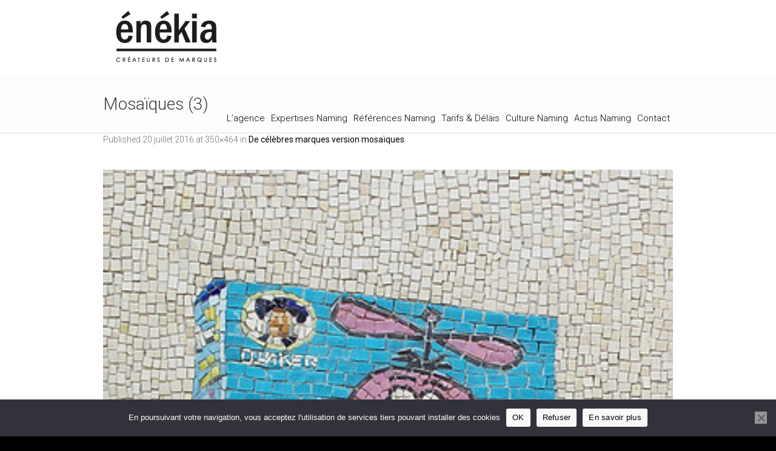

--- FILE ---
content_type: text/html; charset=UTF-8
request_url: https://www.enekia.com/de-celebres-marques-version-mosaiques/mosaiques-3/
body_size: 16591
content:
<!DOCTYPE html>
<!--[if IE 8]>
<html class="ie ie8" lang="fr-FR">
<![endif]-->
<!--[if !(IE 8)]><!-->
<html lang="fr-FR" class="cmsms_html">
<!--<![endif]-->
<head>
<meta charset="UTF-8" />
<meta name="viewport" content="width=device-width, initial-scale=1, maximum-scale=1" /><link rel="shortcut icon" href="https://www.enekia.com/wp-content/uploads/2015/01/enekia-fav.png" type="image/x-icon" />

<link rel="profile" href="//gmpg.org/xfn/11" />
<link rel="pingback" href="https://www.enekia.com/xmlrpc.php" />

<meta name='robots' content='index, follow, max-image-preview:large, max-snippet:-1, max-video-preview:-1' />
	<style>img:is([sizes="auto" i], [sizes^="auto," i]) { contain-intrinsic-size: 3000px 1500px }</style>
	
	<!-- This site is optimized with the Yoast SEO plugin v26.3 - https://yoast.com/wordpress/plugins/seo/ -->
	<title>Mosaïques (3) - Agence de naming Énékia</title>
	<link rel="canonical" href="https://www.enekia.com/de-celebres-marques-version-mosaiques/mosaiques-3/" />
	<meta property="og:locale" content="fr_FR" />
	<meta property="og:type" content="article" />
	<meta property="og:title" content="Mosaïques (3) - Agence de naming Énékia" />
	<meta property="og:url" content="https://www.enekia.com/de-celebres-marques-version-mosaiques/mosaiques-3/" />
	<meta property="og:site_name" content="Agence de naming Énékia" />
	<meta property="og:image" content="https://www.enekia.com/de-celebres-marques-version-mosaiques/mosaiques-3" />
	<meta property="og:image:width" content="350" />
	<meta property="og:image:height" content="464" />
	<meta property="og:image:type" content="image/png" />
	<script type="application/ld+json" class="yoast-schema-graph">{"@context":"https://schema.org","@graph":[{"@type":"WebPage","@id":"https://www.enekia.com/de-celebres-marques-version-mosaiques/mosaiques-3/","url":"https://www.enekia.com/de-celebres-marques-version-mosaiques/mosaiques-3/","name":"Mosaïques (3) - Agence de naming Énékia","isPartOf":{"@id":"https://www.enekia.com/#website"},"primaryImageOfPage":{"@id":"https://www.enekia.com/de-celebres-marques-version-mosaiques/mosaiques-3/#primaryimage"},"image":{"@id":"https://www.enekia.com/de-celebres-marques-version-mosaiques/mosaiques-3/#primaryimage"},"thumbnailUrl":"https://www.enekia.com/wp-content/uploads/2016/07/Mosaïques-3.png","datePublished":"2016-07-20T16:39:52+00:00","breadcrumb":{"@id":"https://www.enekia.com/de-celebres-marques-version-mosaiques/mosaiques-3/#breadcrumb"},"inLanguage":"fr-FR","potentialAction":[{"@type":"ReadAction","target":["https://www.enekia.com/de-celebres-marques-version-mosaiques/mosaiques-3/"]}]},{"@type":"ImageObject","inLanguage":"fr-FR","@id":"https://www.enekia.com/de-celebres-marques-version-mosaiques/mosaiques-3/#primaryimage","url":"https://www.enekia.com/wp-content/uploads/2016/07/Mosaïques-3.png","contentUrl":"https://www.enekia.com/wp-content/uploads/2016/07/Mosaïques-3.png","width":350,"height":464},{"@type":"BreadcrumbList","@id":"https://www.enekia.com/de-celebres-marques-version-mosaiques/mosaiques-3/#breadcrumb","itemListElement":[{"@type":"ListItem","position":1,"name":"Accueil","item":"https://www.enekia.com/"},{"@type":"ListItem","position":2,"name":"De célèbres marques version mosaïques","item":"https://www.enekia.com/de-celebres-marques-version-mosaiques/"},{"@type":"ListItem","position":3,"name":"Mosaïques (3)"}]},{"@type":"WebSite","@id":"https://www.enekia.com/#website","url":"https://www.enekia.com/","name":"Agence de naming Énékia","description":"Agence de naming - Création de nom de marque","potentialAction":[{"@type":"SearchAction","target":{"@type":"EntryPoint","urlTemplate":"https://www.enekia.com/?s={search_term_string}"},"query-input":{"@type":"PropertyValueSpecification","valueRequired":true,"valueName":"search_term_string"}}],"inLanguage":"fr-FR"}]}</script>
	<!-- / Yoast SEO plugin. -->


<link rel='dns-prefetch' href='//cdnjs.cloudflare.com' />
<link rel='dns-prefetch' href='//fonts.googleapis.com' />
<link rel="alternate" type="application/rss+xml" title="Agence de naming Énékia &raquo; Flux" href="https://www.enekia.com/feed/" />
<link rel="alternate" type="application/rss+xml" title="Agence de naming Énékia &raquo; Flux des commentaires" href="https://www.enekia.com/comments/feed/" />
<link rel="alternate" type="application/rss+xml" title="Agence de naming Énékia &raquo; Mosaïques (3) Flux des commentaires" href="https://www.enekia.com/de-celebres-marques-version-mosaiques/mosaiques-3/feed/" />
<script type="text/javascript">
/* <![CDATA[ */
window._wpemojiSettings = {"baseUrl":"https:\/\/s.w.org\/images\/core\/emoji\/16.0.1\/72x72\/","ext":".png","svgUrl":"https:\/\/s.w.org\/images\/core\/emoji\/16.0.1\/svg\/","svgExt":".svg","source":{"concatemoji":"https:\/\/www.enekia.com\/wp-includes\/js\/wp-emoji-release.min.js?ver=6.8.3"}};
/*! This file is auto-generated */
!function(s,n){var o,i,e;function c(e){try{var t={supportTests:e,timestamp:(new Date).valueOf()};sessionStorage.setItem(o,JSON.stringify(t))}catch(e){}}function p(e,t,n){e.clearRect(0,0,e.canvas.width,e.canvas.height),e.fillText(t,0,0);var t=new Uint32Array(e.getImageData(0,0,e.canvas.width,e.canvas.height).data),a=(e.clearRect(0,0,e.canvas.width,e.canvas.height),e.fillText(n,0,0),new Uint32Array(e.getImageData(0,0,e.canvas.width,e.canvas.height).data));return t.every(function(e,t){return e===a[t]})}function u(e,t){e.clearRect(0,0,e.canvas.width,e.canvas.height),e.fillText(t,0,0);for(var n=e.getImageData(16,16,1,1),a=0;a<n.data.length;a++)if(0!==n.data[a])return!1;return!0}function f(e,t,n,a){switch(t){case"flag":return n(e,"\ud83c\udff3\ufe0f\u200d\u26a7\ufe0f","\ud83c\udff3\ufe0f\u200b\u26a7\ufe0f")?!1:!n(e,"\ud83c\udde8\ud83c\uddf6","\ud83c\udde8\u200b\ud83c\uddf6")&&!n(e,"\ud83c\udff4\udb40\udc67\udb40\udc62\udb40\udc65\udb40\udc6e\udb40\udc67\udb40\udc7f","\ud83c\udff4\u200b\udb40\udc67\u200b\udb40\udc62\u200b\udb40\udc65\u200b\udb40\udc6e\u200b\udb40\udc67\u200b\udb40\udc7f");case"emoji":return!a(e,"\ud83e\udedf")}return!1}function g(e,t,n,a){var r="undefined"!=typeof WorkerGlobalScope&&self instanceof WorkerGlobalScope?new OffscreenCanvas(300,150):s.createElement("canvas"),o=r.getContext("2d",{willReadFrequently:!0}),i=(o.textBaseline="top",o.font="600 32px Arial",{});return e.forEach(function(e){i[e]=t(o,e,n,a)}),i}function t(e){var t=s.createElement("script");t.src=e,t.defer=!0,s.head.appendChild(t)}"undefined"!=typeof Promise&&(o="wpEmojiSettingsSupports",i=["flag","emoji"],n.supports={everything:!0,everythingExceptFlag:!0},e=new Promise(function(e){s.addEventListener("DOMContentLoaded",e,{once:!0})}),new Promise(function(t){var n=function(){try{var e=JSON.parse(sessionStorage.getItem(o));if("object"==typeof e&&"number"==typeof e.timestamp&&(new Date).valueOf()<e.timestamp+604800&&"object"==typeof e.supportTests)return e.supportTests}catch(e){}return null}();if(!n){if("undefined"!=typeof Worker&&"undefined"!=typeof OffscreenCanvas&&"undefined"!=typeof URL&&URL.createObjectURL&&"undefined"!=typeof Blob)try{var e="postMessage("+g.toString()+"("+[JSON.stringify(i),f.toString(),p.toString(),u.toString()].join(",")+"));",a=new Blob([e],{type:"text/javascript"}),r=new Worker(URL.createObjectURL(a),{name:"wpTestEmojiSupports"});return void(r.onmessage=function(e){c(n=e.data),r.terminate(),t(n)})}catch(e){}c(n=g(i,f,p,u))}t(n)}).then(function(e){for(var t in e)n.supports[t]=e[t],n.supports.everything=n.supports.everything&&n.supports[t],"flag"!==t&&(n.supports.everythingExceptFlag=n.supports.everythingExceptFlag&&n.supports[t]);n.supports.everythingExceptFlag=n.supports.everythingExceptFlag&&!n.supports.flag,n.DOMReady=!1,n.readyCallback=function(){n.DOMReady=!0}}).then(function(){return e}).then(function(){var e;n.supports.everything||(n.readyCallback(),(e=n.source||{}).concatemoji?t(e.concatemoji):e.wpemoji&&e.twemoji&&(t(e.twemoji),t(e.wpemoji)))}))}((window,document),window._wpemojiSettings);
/* ]]> */
</script>
<link rel='stylesheet' id='layerslider-css' href='https://www.enekia.com/wp-content/plugins/LayerSlider/static/layerslider/css/layerslider.css?ver=6.7.1' type='text/css' media='all' />
<link rel='stylesheet' id='ls-google-fonts-css' href='https://fonts.googleapis.com/css?family=Lato:100,300,regular,700,900%7COpen+Sans:300%7CIndie+Flower:regular%7COswald:300,regular,700&#038;subset=latin%2Clatin-ext' type='text/css' media='all' />
<style id='wp-emoji-styles-inline-css' type='text/css'>

	img.wp-smiley, img.emoji {
		display: inline !important;
		border: none !important;
		box-shadow: none !important;
		height: 1em !important;
		width: 1em !important;
		margin: 0 0.07em !important;
		vertical-align: -0.1em !important;
		background: none !important;
		padding: 0 !important;
	}
</style>
<link rel='stylesheet' id='wp-block-library-css' href='https://www.enekia.com/wp-includes/css/dist/block-library/style.min.css?ver=6.8.3' type='text/css' media='all' />
<style id='classic-theme-styles-inline-css' type='text/css'>
/*! This file is auto-generated */
.wp-block-button__link{color:#fff;background-color:#32373c;border-radius:9999px;box-shadow:none;text-decoration:none;padding:calc(.667em + 2px) calc(1.333em + 2px);font-size:1.125em}.wp-block-file__button{background:#32373c;color:#fff;text-decoration:none}
</style>
<style id='global-styles-inline-css' type='text/css'>
:root{--wp--preset--aspect-ratio--square: 1;--wp--preset--aspect-ratio--4-3: 4/3;--wp--preset--aspect-ratio--3-4: 3/4;--wp--preset--aspect-ratio--3-2: 3/2;--wp--preset--aspect-ratio--2-3: 2/3;--wp--preset--aspect-ratio--16-9: 16/9;--wp--preset--aspect-ratio--9-16: 9/16;--wp--preset--color--black: #000000;--wp--preset--color--cyan-bluish-gray: #abb8c3;--wp--preset--color--white: #ffffff;--wp--preset--color--pale-pink: #f78da7;--wp--preset--color--vivid-red: #cf2e2e;--wp--preset--color--luminous-vivid-orange: #ff6900;--wp--preset--color--luminous-vivid-amber: #fcb900;--wp--preset--color--light-green-cyan: #7bdcb5;--wp--preset--color--vivid-green-cyan: #00d084;--wp--preset--color--pale-cyan-blue: #8ed1fc;--wp--preset--color--vivid-cyan-blue: #0693e3;--wp--preset--color--vivid-purple: #9b51e0;--wp--preset--color--color-1: #000000;--wp--preset--color--color-2: #ffffff;--wp--preset--color--color-3: #707070;--wp--preset--color--color-4: #ff6b6b;--wp--preset--color--color-5: #3d3d3d;--wp--preset--color--color-6: #fdfdfd;--wp--preset--color--color-7: #dadada;--wp--preset--color--color-8: #979ca4;--wp--preset--color--color-9: #cccccc;--wp--preset--gradient--vivid-cyan-blue-to-vivid-purple: linear-gradient(135deg,rgba(6,147,227,1) 0%,rgb(155,81,224) 100%);--wp--preset--gradient--light-green-cyan-to-vivid-green-cyan: linear-gradient(135deg,rgb(122,220,180) 0%,rgb(0,208,130) 100%);--wp--preset--gradient--luminous-vivid-amber-to-luminous-vivid-orange: linear-gradient(135deg,rgba(252,185,0,1) 0%,rgba(255,105,0,1) 100%);--wp--preset--gradient--luminous-vivid-orange-to-vivid-red: linear-gradient(135deg,rgba(255,105,0,1) 0%,rgb(207,46,46) 100%);--wp--preset--gradient--very-light-gray-to-cyan-bluish-gray: linear-gradient(135deg,rgb(238,238,238) 0%,rgb(169,184,195) 100%);--wp--preset--gradient--cool-to-warm-spectrum: linear-gradient(135deg,rgb(74,234,220) 0%,rgb(151,120,209) 20%,rgb(207,42,186) 40%,rgb(238,44,130) 60%,rgb(251,105,98) 80%,rgb(254,248,76) 100%);--wp--preset--gradient--blush-light-purple: linear-gradient(135deg,rgb(255,206,236) 0%,rgb(152,150,240) 100%);--wp--preset--gradient--blush-bordeaux: linear-gradient(135deg,rgb(254,205,165) 0%,rgb(254,45,45) 50%,rgb(107,0,62) 100%);--wp--preset--gradient--luminous-dusk: linear-gradient(135deg,rgb(255,203,112) 0%,rgb(199,81,192) 50%,rgb(65,88,208) 100%);--wp--preset--gradient--pale-ocean: linear-gradient(135deg,rgb(255,245,203) 0%,rgb(182,227,212) 50%,rgb(51,167,181) 100%);--wp--preset--gradient--electric-grass: linear-gradient(135deg,rgb(202,248,128) 0%,rgb(113,206,126) 100%);--wp--preset--gradient--midnight: linear-gradient(135deg,rgb(2,3,129) 0%,rgb(40,116,252) 100%);--wp--preset--font-size--small: 13px;--wp--preset--font-size--medium: 20px;--wp--preset--font-size--large: 36px;--wp--preset--font-size--x-large: 42px;--wp--preset--spacing--20: 0.44rem;--wp--preset--spacing--30: 0.67rem;--wp--preset--spacing--40: 1rem;--wp--preset--spacing--50: 1.5rem;--wp--preset--spacing--60: 2.25rem;--wp--preset--spacing--70: 3.38rem;--wp--preset--spacing--80: 5.06rem;--wp--preset--shadow--natural: 6px 6px 9px rgba(0, 0, 0, 0.2);--wp--preset--shadow--deep: 12px 12px 50px rgba(0, 0, 0, 0.4);--wp--preset--shadow--sharp: 6px 6px 0px rgba(0, 0, 0, 0.2);--wp--preset--shadow--outlined: 6px 6px 0px -3px rgba(255, 255, 255, 1), 6px 6px rgba(0, 0, 0, 1);--wp--preset--shadow--crisp: 6px 6px 0px rgba(0, 0, 0, 1);}:where(.is-layout-flex){gap: 0.5em;}:where(.is-layout-grid){gap: 0.5em;}body .is-layout-flex{display: flex;}.is-layout-flex{flex-wrap: wrap;align-items: center;}.is-layout-flex > :is(*, div){margin: 0;}body .is-layout-grid{display: grid;}.is-layout-grid > :is(*, div){margin: 0;}:where(.wp-block-columns.is-layout-flex){gap: 2em;}:where(.wp-block-columns.is-layout-grid){gap: 2em;}:where(.wp-block-post-template.is-layout-flex){gap: 1.25em;}:where(.wp-block-post-template.is-layout-grid){gap: 1.25em;}.has-black-color{color: var(--wp--preset--color--black) !important;}.has-cyan-bluish-gray-color{color: var(--wp--preset--color--cyan-bluish-gray) !important;}.has-white-color{color: var(--wp--preset--color--white) !important;}.has-pale-pink-color{color: var(--wp--preset--color--pale-pink) !important;}.has-vivid-red-color{color: var(--wp--preset--color--vivid-red) !important;}.has-luminous-vivid-orange-color{color: var(--wp--preset--color--luminous-vivid-orange) !important;}.has-luminous-vivid-amber-color{color: var(--wp--preset--color--luminous-vivid-amber) !important;}.has-light-green-cyan-color{color: var(--wp--preset--color--light-green-cyan) !important;}.has-vivid-green-cyan-color{color: var(--wp--preset--color--vivid-green-cyan) !important;}.has-pale-cyan-blue-color{color: var(--wp--preset--color--pale-cyan-blue) !important;}.has-vivid-cyan-blue-color{color: var(--wp--preset--color--vivid-cyan-blue) !important;}.has-vivid-purple-color{color: var(--wp--preset--color--vivid-purple) !important;}.has-black-background-color{background-color: var(--wp--preset--color--black) !important;}.has-cyan-bluish-gray-background-color{background-color: var(--wp--preset--color--cyan-bluish-gray) !important;}.has-white-background-color{background-color: var(--wp--preset--color--white) !important;}.has-pale-pink-background-color{background-color: var(--wp--preset--color--pale-pink) !important;}.has-vivid-red-background-color{background-color: var(--wp--preset--color--vivid-red) !important;}.has-luminous-vivid-orange-background-color{background-color: var(--wp--preset--color--luminous-vivid-orange) !important;}.has-luminous-vivid-amber-background-color{background-color: var(--wp--preset--color--luminous-vivid-amber) !important;}.has-light-green-cyan-background-color{background-color: var(--wp--preset--color--light-green-cyan) !important;}.has-vivid-green-cyan-background-color{background-color: var(--wp--preset--color--vivid-green-cyan) !important;}.has-pale-cyan-blue-background-color{background-color: var(--wp--preset--color--pale-cyan-blue) !important;}.has-vivid-cyan-blue-background-color{background-color: var(--wp--preset--color--vivid-cyan-blue) !important;}.has-vivid-purple-background-color{background-color: var(--wp--preset--color--vivid-purple) !important;}.has-black-border-color{border-color: var(--wp--preset--color--black) !important;}.has-cyan-bluish-gray-border-color{border-color: var(--wp--preset--color--cyan-bluish-gray) !important;}.has-white-border-color{border-color: var(--wp--preset--color--white) !important;}.has-pale-pink-border-color{border-color: var(--wp--preset--color--pale-pink) !important;}.has-vivid-red-border-color{border-color: var(--wp--preset--color--vivid-red) !important;}.has-luminous-vivid-orange-border-color{border-color: var(--wp--preset--color--luminous-vivid-orange) !important;}.has-luminous-vivid-amber-border-color{border-color: var(--wp--preset--color--luminous-vivid-amber) !important;}.has-light-green-cyan-border-color{border-color: var(--wp--preset--color--light-green-cyan) !important;}.has-vivid-green-cyan-border-color{border-color: var(--wp--preset--color--vivid-green-cyan) !important;}.has-pale-cyan-blue-border-color{border-color: var(--wp--preset--color--pale-cyan-blue) !important;}.has-vivid-cyan-blue-border-color{border-color: var(--wp--preset--color--vivid-cyan-blue) !important;}.has-vivid-purple-border-color{border-color: var(--wp--preset--color--vivid-purple) !important;}.has-vivid-cyan-blue-to-vivid-purple-gradient-background{background: var(--wp--preset--gradient--vivid-cyan-blue-to-vivid-purple) !important;}.has-light-green-cyan-to-vivid-green-cyan-gradient-background{background: var(--wp--preset--gradient--light-green-cyan-to-vivid-green-cyan) !important;}.has-luminous-vivid-amber-to-luminous-vivid-orange-gradient-background{background: var(--wp--preset--gradient--luminous-vivid-amber-to-luminous-vivid-orange) !important;}.has-luminous-vivid-orange-to-vivid-red-gradient-background{background: var(--wp--preset--gradient--luminous-vivid-orange-to-vivid-red) !important;}.has-very-light-gray-to-cyan-bluish-gray-gradient-background{background: var(--wp--preset--gradient--very-light-gray-to-cyan-bluish-gray) !important;}.has-cool-to-warm-spectrum-gradient-background{background: var(--wp--preset--gradient--cool-to-warm-spectrum) !important;}.has-blush-light-purple-gradient-background{background: var(--wp--preset--gradient--blush-light-purple) !important;}.has-blush-bordeaux-gradient-background{background: var(--wp--preset--gradient--blush-bordeaux) !important;}.has-luminous-dusk-gradient-background{background: var(--wp--preset--gradient--luminous-dusk) !important;}.has-pale-ocean-gradient-background{background: var(--wp--preset--gradient--pale-ocean) !important;}.has-electric-grass-gradient-background{background: var(--wp--preset--gradient--electric-grass) !important;}.has-midnight-gradient-background{background: var(--wp--preset--gradient--midnight) !important;}.has-small-font-size{font-size: var(--wp--preset--font-size--small) !important;}.has-medium-font-size{font-size: var(--wp--preset--font-size--medium) !important;}.has-large-font-size{font-size: var(--wp--preset--font-size--large) !important;}.has-x-large-font-size{font-size: var(--wp--preset--font-size--x-large) !important;}
:where(.wp-block-post-template.is-layout-flex){gap: 1.25em;}:where(.wp-block-post-template.is-layout-grid){gap: 1.25em;}
:where(.wp-block-columns.is-layout-flex){gap: 2em;}:where(.wp-block-columns.is-layout-grid){gap: 2em;}
:root :where(.wp-block-pullquote){font-size: 1.5em;line-height: 1.6;}
</style>
<link rel='stylesheet' id='contact-form-7-css' href='https://www.enekia.com/wp-content/plugins/contact-form-7/includes/css/styles.css?ver=6.1.3' type='text/css' media='all' />
<link rel='stylesheet' id='cookie-notice-front-css' href='https://www.enekia.com/wp-content/plugins/cookie-notice/css/front.min.css?ver=2.5.8' type='text/css' media='all' />
<link rel='stylesheet' id='theme-root-style-css' href='https://www.enekia.com/wp-content/themes/goodday/style.css?ver=1.0.0' type='text/css' media='screen, print' />
<link rel='stylesheet' id='theme-style-css' href='https://www.enekia.com/wp-content/themes/goodday/css/style.css?ver=1.0.0' type='text/css' media='screen, print' />
<style id='theme-style-inline-css' type='text/css'>

	.header_top,
	.header_top_outer,
	.header_top_inner, 
	.header_top_aligner {
		height : 30px;
	}
	
	.header_mid,
	.header_mid_outer,
	.header_mid .header_mid_inner .search_wrap_inner,
	.header_mid .header_mid_inner .slogan_wrap_inner,
	.header_mid .header_mid_inner .social_wrap_inner,
	.header_mid .header_mid_inner nav > div > ul,
	.header_mid .header_mid_inner nav > div > ul > li,
	.header_mid .header_mid_inner nav > div > ul > li > a,
	.header_mid .header_mid_inner nav > div > ul > li > a > span.nav_bg_clr,
	.header_mid .header_mid_inner .logo,
	.header_mid .header_mid_inner .resp_nav_wrap_inner {
		height : 125px;
	}
	
	.header_bot,
	.header_bot_outer,
	.header_bot .header_bot_inner nav > div > ul,
	.header_bot .header_bot_inner nav > div > ul > li,
	.header_bot .header_bot_inner nav > div > ul > li > a {
		height : 45px;
	}
	
	#page.fixed_header #middle {
		padding-top : 125px;
	}
	
	#page.fixed_header.enable_header_top #middle {
		padding-top : 155px;
	}
	
	#page.fixed_header.enable_header_bottom #middle {
		padding-top : 170px;
	}
	
	#page.fixed_header.enable_header_top.enable_header_bottom #middle {
		padding-top : 200px;
	}
	
	@media only screen and (max-width: 1024px) {
		.header_top,
		.header_top_outer,
		.header_top_inner,
		.header_top_aligner,
		.header_mid,
		.header_mid_outer,
		#header .header_mid_inner,
		.header_mid .header_mid_inner nav > div > ul,
		.header_mid .header_mid_inner nav > div > ul > li,
		.header_mid .header_mid_inner nav > div > ul > li > a,
		.header_mid .header_mid_inner nav > div > ul > li > a > span.nav_bg_clr,
		.header_bot,
		.header_bot_outer,
		.header_bot .header_bot_inner nav > div > ul,
		.header_bot .header_bot_inner nav > div > ul > li,
		.header_bot .header_bot_inner nav > div > ul > li > a {
			height : auto;
		}
		
		#page.fixed_header #middle,
		#page.fixed_header.enable_header_top #middle,
		#page.fixed_header.enable_header_bottom #middle,
		#page.fixed_header.enable_header_top.enable_header_bottom #middle {
			padding-top : 0px !important;
		}
	}

	body.cmsms-pace-theme {
		background-color: #000000;
	}
	
	body.cmsms-pace-theme-loading-bar .pace, 
	body.cmsms-pace-theme-center-simple .pace {
		border-color: #ffffff;
	}
	
	body.cmsms-pace-theme-minimal .pace .pace-progress, 
	body.cmsms-pace-theme-flash .pace .pace-progress, 
	body.cmsms-pace-theme-barber-shop .pace .pace-progress, 
	body.cmsms-pace-theme-mac-osx .pace .pace-progress, 
	body.cmsms-pace-theme-flat-top .pace .pace-progress, 
	body.cmsms-pace-theme-corner-indicator .pace .pace-activity, 
	body.cmsms-pace-theme-bounce .pace .pace-activity, 
	body.cmsms-pace-theme-loading-bar .pace .pace-progress, 
	body.cmsms-pace-theme-center-simple .pace .pace-progress, 
	body.cmsms-pace-theme-center-atom .pace .pace-progress:before {
		background: #ffffff;
	}
	
	body.cmsms-pace-theme-fill-left .pace .pace-progress {
		background-color: rgba(255, 255, 255, 0.2);
	}
	
	body.cmsms-pace-theme-loading-bar .pace .pace-progress {
		color: #ffffff;
	}
	
	body.cmsms-pace-theme-center-circle .pace .pace-progress {
		background-color: rgba(255, 255, 255, 0.8);
	}
	
	body.cmsms-pace-theme-big-counter .pace .pace-progress:after {
		color: rgba(255, 255, 255, 0.5);
	}
	
	body.cmsms-pace-theme-center-atom .pace .pace-progress:after, 
	body.cmsms-pace-theme-center-atom .pace .pace-activity:before, 
	body.cmsms-pace-theme-center-atom .pace .pace-activity:after {
		border-color: #ffffff;
	}
	
	body.cmsms-pace-theme-center-radar .pace .pace-activity, 
	body.cmsms-pace-theme-center-radar .pace .pace-activity:before {
		border-color: #ffffff transparent transparent;
	}
	
	body.cmsms-pace-theme-flash .pace .pace-progress-inner {
		-webkit-box-shadow: 0 0 10px #ffffff, 0 0 5px #ffffff;
		-moz-box-shadow: 0 0 10px #ffffff, 0 0 5px #ffffff;
		box-shadow: 0 0 10px #ffffff, 0 0 5px #ffffff;
	}
	
	body.cmsms-pace-theme-mac-osx .pace .pace-progress-inner {
		background-image: -o-radial-gradient(rgba(229, 229, 229, 0.6) 0%, rgba(255, 255, 255, 0) 100%);
		background-image: -moz-radial-gradient(rgba(229, 229, 229, 0.6) 0%, rgba(255, 255, 255, 0) 100%);
		background-image: -webkit-radial-gradient(rgba(229, 229, 229, 0.6) 0%, rgba(255, 255, 255, 0) 100%);
		background-image: radial-gradient(rgba(229, 229, 229, 0.6) 0%, rgba(255, 255, 255, 0) 100%);
	}
	
	body.cmsms-pace-theme-flash .pace .pace-activity {
		border-top-color: #ffffff;
		border-left-color: #ffffff;
	}
/***************************** RESPONSIVE *******************************/

/** PAGE HOME **/

.header_mid_inner .logo .logo_retina {
    width: 160px!important;
}

@media screen and (max-width:1024px) {
    .visuels {
        background-size: 120%!important;    
    }
}
@media screen and (max-width:570px) {
    .cmsms_row_outer_parent {
    padding-bottom: 150px!important;
    padding-top: 150px!important;
    }
    .visuels {
    background-size: 130%!important;    
    }
}

/**TOGGLES**/
.nimu-toggle > .cmsms_toggle_wrap > .cmsms_toggle_title > a {
	font-size: 14px!important;
    line-height: 16px !important;
    text-transform: initial!important;
    color: black !important;
    padding: 7px 5px 7px 35px;
}
.nimu-toggle > .cmsms_toggle_wrap > .cmsms_toggle_title > .cmsms_toggle_plus {
	top: 3px!important;
}
.nimu-toggle > .cmsms_toggle_wrap > .cmsms_toggle > .cmsms_toggle_inner {
	line-height: 20px!important;
        font-size: 14px!important;
}

 /** PAGE AGENCE PICTO **/
@media screen and (max-width:1024px) {
.cmsms_img.cmsms_image_r {
    float: left;
}
}

/** PAGE EXPERTISES **/
@media screen and (max-width:1024px) {
.creahover:hover{
   background: url('http://www.enekia.com/wp-content/uploads/2015/01/creation-de-noms_on.png');
}
.minihover:hover{
   background: url('http://www.enekia.com/wp-content/uploads/2015/01/picto-mini-on.png');
}
.transition{
   transition: all 500ms ease-out 1s;
}
}

/** PAGE REFERENCES **/

.cmsms_image_c.with_caption > a {
	pointer-events: none;
}

@media screen and (max-width:1024px) {
.cmsms_table tr td, .cmsms_table tr th, .header_mid_outer, .header_bot_outer, .cmsms_tabs .cmsms_tabs_list .cmsms_tabs_list_item > a, hr, .cmsms_divider, .post.cmsms_default_type .cmsms_post_cont, .post.cmsms_default_type.format-link .cmsms_post_cont .cmsms_post_header, .opened-article .post, .cmsms_post_filter_wrap, .cmsms_project_filter_wrap, .sidebar .widget, .quote_grid .quotes_list, .portfolio.opened-article .project .cmsms_project_header, .profiles.opened-article .profile .cmsms_profile_header, .cmsms_widget_divider, .cmsms_clients_grid .cmsms_clients_item, .cmsms_breadcrumbs, .cmsms_search .cmsms_search_post .cmsms_search_post_cont {
    border-bottom: none!important;
}
.cmsms_project_filter_wrap .cmsms_project_filter .cmsms_project_filter_block .cmsms_project_filter_but {
    cursor: pointer;
    float: left;
    margin-bottom: 10px;
    margin-top: 10px;
}
.cmsms_project_filter_wrap .cmsms_project_filter .cmsms_project_filter_block .cmsms_project_filter_list {
    margin: 0;
    overflow: hidden;
    padding: 0 5px 0 0;
    text-align: left;
}
.button, .comment-reply-link, #cancel-comment-reply-link, input[type="submit"], input[type="button"], button {
    border-radius: 0px;
}
.cmsms_project_filter_wrap {
    border-bottom: none!important;
    margin-bottom: 0px!important;
}
}

/** PAGE TARIF & DELAIS 
@media screen and (max-width:768px) {
.tarifmargin{
    margin-left: none!important;
    margin-right: none!important;
}
}
@media screen and (min-width:768px) {
.tarifmargin{
    margin-left: 180px!important;
    margin-right: 180px!important;
}
}
**/

/** CULTURE NAMING **/
@media screen and (min-width:768px) {
.culturemargin{
    margin-left: 150px!important;
    margin-right: 150px!important;
}
}
@media screen and (max-width:768px) {
.culturemargin{
    margin-left: none!important;
    margin-right: none!important;
}
}

@media screen and (max-width:768px) {
.dislabedimg{
    background-image:none!important;
}
}

/** PAGE CONTACT **/
@media screen and (max-width:1024px) {
.form_field_wrap{
    opacity: 0.75;
}
input[type="text"], input[type="email"], input[type="password"], input[type="number"], input[type="submit"], input[type="button"], button, textarea, select {
    border-radius: 0px;
}
#cmsms_votre_message {
    color:black!important;
}
#cmsms_email {
    color:black!important;
}
#cmsms_votre_nom {
    color:black!important;
}
#cmsms_1661_formsend {
    color:black!important;
}
#cmsms_1661_formsend:hover {
    color:#ffe037!important;
}
}

.asc-custom-form> div > form > p > label > span > input {
   color:black!important;
}
.asc-custom-form> div > form > p > label > span > textarea {
   color:black!important;
}

.wpcf7 form.sent .wpcf7-response-output {
    border-color: #ffe037!important;
}

.wpcf7-form > p > label {
    color: white;
}

.cmsms_icon_list_items.cmsms_icon_list_type_block.cmsms_icon_list_pos_left .cmsms_icon_list_item_content {
    padding-top: 20px;
}

.cmsms_icon_list_icon:hover {
    color: black!important;
}


/** FOOTER **/
@media screen and (max-width:1024px) {
.fontsizefooter {
    font-size: 16px!important;
    color: black!important;
    letter-spacing: 1px!important;
    font-weight: 400!important;
}
}

.copyright {
    color: black;
}

/** PAGE SINGLE REF **/
@media screen and (max-width:1024px) {
.cmsms_icon_box.cmsms_box_lefticon:before {
    color: #ffe037!important;
}
.cmsms_icon_box cmsms_box_lefticon cmsms-icon-lightbulb-2 shortcode_animated {
    color: #ffe037;
}
.cmsms_project_filter_but cmsms-icon-menu button{
   color: #ffe037!important;
}
.button, .comment-reply-link, #cancel-comment-reply-link, input[type="submit"], input[type="button"], button {
    color: black!important;
    background:#f9f9f9!important;
}
.button:hover, .comment-reply-link:hover, #cancel-comment-reply-link:hover, input[type="submit"]:hover, input[type="button"]:hover, button:hover {
    background:#ffe037!important;
}
}


/*********************************** GENERAL ***********************************/

/** ESPACEMENT ENTRE LES LETTRES **/
.letter-spacing {
    letter-spacing: 2px;
}

#slide_top {
    border-radius: 0px;
}

/****************************** MENU PRINCIPAL *******************************/

/** VERSION 1 **/
@media screen and (min-width:1024px) {
.header_mid a:hover > span, .header_bot a:hover > span, #navigation > li:hover > a > span, #navigation > li.current-menu-item > a > span, #navigation > li.current-menu-ancestor > a > span, .header_mid_outer .header_mid_inner #navigation > li:hover > a > span, .header_mid_outer .header_mid_inner #navigation > li.current-menu-item > a > span, .header_mid_outer .header_mid_inner #navigation > li.current-menu-ancestor > a > span, .header_mid_outer .header_mid_inner #navigation > li.menu-item-highlight > a > span, .header_bot_inner #navigation > li.menu-item-highlight > a > span {
    border-bottom: 4px solid #ffe037!important;
    text-decoration: none;
    height: 35px!important;
    padding-top: 5px!important;
}
#navigation > li, #navigation > li.menu-item-mega > div.menu-item-mega-container > ul > li, #navigation > li.menu-item-mega > div.menu-item-mega-container > ul > li:hover {
    padding-top: 5px !important;
}
#navigation > li > a > span {
    padding-bottom: 6px !important;
}
}

.header_mid_inner #navigation > li:hover > a > span.nav_bg_clr, .header_mid_inner #navigation > li.current-menu-item > a > span.nav_bg_clr, .header_mid_inner #navigation > li.current-menu-ancestor > a > span.nav_bg_clr {
    opacity: 0;
}

/** VERSION 2
@media screen and (min-width:1024px) {
.header_mid a:hover, .header_bot a:hover, #navigation > li:hover > a, #navigation > li.current-menu-item > a, #navigation > li.current-menu-ancestor > a, .header_mid_outer .header_mid_inner #navigation > li:hover > a, .header_mid_outer .header_mid_inner #navigation > li.current-menu-item > a, .header_mid_outer .header_mid_inner #navigation > li.current-menu-ancestor > a, .header_mid_outer .header_mid_inner #navigation > li.menu-item-highlight > a, .header_bot_inner #navigation > li.menu-item-highlight > a {
    border-bottom: 7px solid #ffe037!important;
    text-decoration: underline;
    padding-top: 7px!important;
}
}
**/
@media screen and (max-width:1024px) {
.header_mid a:hover, .header_bot a:hover, #navigation > li:hover > a, #navigation > li.current-menu-item > a, #navigation > li.current-menu-ancestor > a, .header_mid_outer .header_mid_inner #navigation > li:hover > a, .header_mid_outer .header_mid_inner #navigation > li.current-menu-item > a, .header_mid_outer .header_mid_inner #navigation > li.current-menu-ancestor > a, .header_mid_outer .header_mid_inner #navigation > li.menu-item-highlight > a, .header_bot_inner #navigation > li.menu-item-highlight > a {
    border-bottom: 0px solid white!important;
}
}

/**  FOOTER COORDONNEES **/
.fontsizefooter {
    font-size: 16px!important;
    color: black!important;
    letter-spacing: 1px!important;
    font-weight: 400!important;
}


/************************* HOMEPAGE *******************************/


/** TYPO COUNTERS **/
.cmsms_stats .cmsms_stat_wrap .cmsms_stat .cmsms_stat_inner .cmsms_stat_title, .cmsms_stats.stats_mode_bars .cmsms_stat_wrap .cmsms_stat .cmsms_stat_inner .cmsms_stat_counter_wrap, .cmsms_stats.stats_mode_counters.stats_type_numbers .cmsms_stat_wrap .cmsms_stat .cmsms_stat_inner .cmsms_stat_title {
    font-family: "Roboto",Arial,Helvetica,"Nimbus Sans L",sans-serif;
    font-size: 16px;
    font-style: normal;
    font-weight: 500;
    text-decoration: none;
    text-transform: none;
}


/** SUPPRESSION ESPACE DESSOUS TITRE REF **/
.portfolio.opened-article .project .cmsms_project_header {
    margin-bottom: 0px;
}


/** ESPACE DIVIDER PORTFOLIO **/
.cmsms_project_filter_wrap {
    margin-bottom: 40px;
}



/************************  PAGE CONTACT **************************/


/** CONTACT OPACITE BLOC  **/
.form_field_wrap{
    opacity: 0.75;
}

input[type="text"], input[type="email"], input[type="password"], input[type="number"], input[type="submit"], input[type="button"], button, textarea, select {
    border-radius: 0px;
}
#cmsms_votre_message {
    color:black!important;
}
#cmsms_email {
    color:black!important;
}
#cmsms_votre_nom {
    color:black!important;
}
#cmsms_1661_formsend {
    color:black!important;
    background-color:#ffe037!important;
}
#cmsms_1661_formsend:hover {
    color:#ffe037!important;
    background-color:black!important;
}



/**************************** PAGE TARIF & DELAIS **************************/

.line-height{
    line-height: 28px;
}

.tarifmargin {
    margin-left: 180px!important;
    margin-right: 180px!important;
}

/*************************** PAGE AGENCE ********************************/

/**hauteur de ligne titre**/
.agencetitre {
    line-height: 28px;
}

/*************************** PAGE EXPERTISES ********************************/

.creahover:hover{
   background: url('http://www.enekia.com/wp-content/uploads/2015/01/creation-de-noms_on.png');
}

.minihover:hover{
   background: url('http://www.enekia.com/wp-content/uploads/2015/01/picto-mini-on.png');
}

.transition{
   transition: all 500ms ease-out 1s;
}

/*************************** PAGE REFERENCES ********************************/


.cmsms_table tr td, .cmsms_table tr th, .header_mid_outer, .header_bot_outer, .cmsms_tabs .cmsms_tabs_list .cmsms_tabs_list_item > a, hr, .cmsms_divider, .post.cmsms_default_type .cmsms_post_cont, .post.cmsms_default_type.format-link .cmsms_post_cont .cmsms_post_header, .opened-article .post, .cmsms_post_filter_wrap, .cmsms_project_filter_wrap, .sidebar .widget, .quote_grid .quotes_list, .portfolio.opened-article .project .cmsms_project_header, .profiles.opened-article .profile .cmsms_profile_header, .cmsms_widget_divider, .cmsms_clients_grid .cmsms_clients_item, .cmsms_breadcrumbs, .cmsms_search .cmsms_search_post .cmsms_search_post_cont {
    border-bottom: none!important;
}

html .cmsms_color_scheme_fifth .cmsms_table tr td, html .cmsms_color_scheme_fifth .cmsms_table tr th, html .cmsms_color_scheme_fifth .header_mid_outer, html .cmsms_color_scheme_fifth .header_bot_outer, html .cmsms_color_scheme_fifth .cmsms_tabs .cmsms_tabs_list .cmsms_tabs_list_item > a, html .cmsms_color_scheme_fifth hr, html .cmsms_color_scheme_fifth .cmsms_divider, html .cmsms_color_scheme_fifth .post.cmsms_default_type .cmsms_post_cont, html .cmsms_color_scheme_fifth .post.cmsms_default_type.format-link .cmsms_post_cont .cmsms_post_header, html .cmsms_color_scheme_fifth .opened-article .post, html .cmsms_color_scheme_fifth .cmsms_post_filter_wrap, html .cmsms_color_scheme_fifth .cmsms_project_filter_wrap, html .cmsms_color_scheme_fifth .sidebar .widget, html .cmsms_color_scheme_fifth .quote_grid .quotes_list, html .cmsms_color_scheme_fifth .portfolio.opened-article .project .cmsms_project_header, html .cmsms_color_scheme_fifth .profiles.opened-article .profile .cmsms_profile_header, html .cmsms_color_scheme_fifth .cmsms_widget_divider, html .cmsms_color_scheme_fifth .cmsms_clients_grid .cmsms_clients_item, html .cmsms_color_scheme_fifth .cmsms_breadcrumbs, html .cmsms_color_scheme_fifth .cmsms_search .cmsms_search_post .cmsms_search_post_cont {
    border-bottom-color: #f9f9f9!important;
}

.cmsms_img_rollover_wrap:hover > .cmsms_img_rollover {
   background-color: rgba(0, 0, 0, 0.6)!important;
}

/** PAGE REFS FILTRE AJUSTEMENTS **/
.cmsms_project_filter_wrap .cmsms_project_filter .cmsms_project_filter_block .cmsms_project_filter_but {
    cursor: pointer;
    float: left;
    margin-bottom: 10px;
    margin-top: 10px;
}

.cmsms_project_filter_wrap .cmsms_project_filter .cmsms_project_filter_block .cmsms_project_filter_list {
    margin: 0;
    overflow: hidden;
    padding: 0 5px 0 0;
    text-align: left;
}

.button, .comment-reply-link, #cancel-comment-reply-link, input[type="submit"], input[type="button"], button {
    border-radius: 0px;
}

.cmsms_project_filter_wrap {
    border-bottom: none!important;
    margin-bottom: 0px!important;
}

/******************* REF SINGLE ***********************/

.cmsms_icon_box.cmsms_box_lefticon:before {
    color: #ffe037!important;
}
.cmsms_icon_box cmsms_box_lefticon cmsms-icon-lightbulb-2 shortcode_animated {
    color: #ffe037;
}

.button, .comment-reply-link, #cancel-comment-reply-link, input[type="submit"], input[type="button"], button {
    color: black!important;
    background:#f9f9f9!important;
}

.button:hover, .comment-reply-link:hover, #cancel-comment-reply-link:hover, input[type="submit"]:hover, input[type="button"]:hover, button:hover {
    background:#ffe037!important;
}

.icon_box_inner > h1 {
    font-family: "Roboto Condensed";
    font-size: 23px;
    font-style: normal;
    font-weight: normal;
    letter-spacing: 2px;
    margin-bottom: 10px;
}

/******************* CULTURE NAMING ***********************/
.cmsms_toggles.toggles_mode_accordion .cmsms_toggle_wrap {
    border-radius: 0px;
    border: none;
}


/************** LOGO HP ******************/

.header_mid_inner .logo {
    position: static;
}


/************* ACTU ******************/

.cmsms-icon-desktop-3{
    color : #000000!important;
    background-color : #ffe037!important;
}

.cmsms_next_post a{
   color : #000000!important;
}

.cmsms_prev_post a{
   color : #000000!important;
}

.cmsms_post_read_more{
   background-color : white!important;
}

.headline_outer{
   background-color : #ffe037;
}

.cmsms_post_user_name{
    display : none;
}

body, input[type="text"]:focus, input[type="number"]:focus, input[type="email"]:focus, input[type="password"]:focus, textarea:focus, select:focus, #navigation ul, #navigation > li.menu-item-mega li:hover > a, #navigation > li.menu-item-mega li.current-menu-ancestor > a, #navigation > li.menu-item-mega > div.menu-item-mega-container, .header_top_outer, .header_mid_outer, .header_bot_outer, .header_mid_outer .header_mid_inner .search_wrap.search_opened .search_but, .middle_inner, .footer_bg, #slide_top:hover, .cmsms_notice .notice_close, .cmsms_icon_box.cmsms_box_colored .icon_box_button, .cmsms_toggles .cmsms_toggle_wrap .cmsms_toggle_title > .cmsms_toggle_plus, .cmsms_toggles .cmsms_toggle_wrap .cmsms_toggle_title:hover > .cmsms_toggle_plus .cmsms_toggle_plus_hor, .cmsms_toggles .cmsms_toggle_wrap .cmsms_toggle_title:hover > .cmsms_toggle_plus .cmsms_toggle_plus_vert, .cmsms_toggles .cmsms_toggle_wrap.current_toggle .cmsms_toggle_title .cmsms_toggle_plus .cmsms_toggle_plus_hor, .cmsms_toggles .cmsms_toggle_wrap.current_toggle .cmsms_toggle_title .cmsms_toggle_plus .cmsms_toggle_plus_vert, .cmsms_wrap_pagination ul li .page-numbers .cmsms_prev_arrow, .cmsms_wrap_pagination ul li .page-numbers .cmsms_next_arrow, .post.cmsms_timeline_type .cmsms_post_info .cmsms_post_date, .portfolio .project .project_outer, .cmsms_posts_slider .project .slider_project_outer, .cmsms_img_rollover_wrap .cmsms_img_rollover .cmsms_image_link, .cmsms_img_rollover_wrap .cmsms_img_rollover .cmsms_open_link, .owl-buttons .owl-prev, .owl-buttons .owl-next, .owl-prev:hover .cmsms_prev_arrow, .owl-next:hover .cmsms_next_arrow, .owl-page, .cmsms_quotes_slider .owl-buttons > div:hover, .cmsms_pricing_table .cmsms_pricing_item.pricing_best, .cmsms_clients_slider .owl-buttons > div:hover, .cmsms_clients_item:hover, .widget_custom_latest_projects_entries .owl-buttons > div:hover, .widget_custom_popular_projects_entries .owl-buttons > div:hover, .cmsms_toggles.toggles_mode_accordion .cmsms_toggle_wrap.current_toggle, .owl-carousel .owl-controls .owl-pagination .owl-page, .cmsms_breadcrumbs {
    background-color: rgba(249, 249, 249, 1);
}

.search_bar_wrap{
  background-color : #ffe037;
}

input[type="text"], input[type="number"], input[type="email"], input[type="password"], textarea, select, option, .cmsms_table tr.cmsms_table_row_footer td, .cmsms_table tr.cmsms_table_row_footer th, #navigation ul li:hover > a, #navigation ul li.current-menu-item > a, #navigation ul li.current-menu-ancestor > a, #navigation > li.menu-item-mega li li > a:hover, .header_top_outer nav > div > ul > li ul, .search_bar_wrap, .search_bar_wrap input[type="text"], .search_bar_wrap input[type="text"]:focus, .headline_outer, .bottom_bg, .cmsms_featured_block, .widget_nav_menu ul li a:hover, .widget_nav_menu ul li.current-menu-item > a, .quote_grid, .cmsms_icon_list_items.cmsms_color_type_icon .cmsms_icon_list_icon, .cmsms_pricing_item, .cmsms_clients_item, .wpcf7 form.wpcf7-form span.wpcf7-list-item input[type="checkbox"] + span.wpcf7-list-item-label::before, .cmsms-form-builder .check_parent input[type="checkbox"] + label::before, .wpcf7 form.wpcf7-form span.wpcf7-list-item input[type="radio"] + span.wpcf7-list-item-label::before, .cmsms-form-builder .check_parent input[type="radio"] + label::before, .post .cmsms_post_cont, .post.cmsms_default_type.format-chat .cmsms_post_cont, .post.cmsms_default_type.format-audio .cmsms_post_cont, .post.cmsms_default_type.format-link .cmsms_post_cont, .post.cmsms_default_type.format-quote .cmsms_quote_info, .post .wp-caption, .related_posts_content, .about_author .about_author_inner, .post_nav, .post_comments .commentlist .comment-body, .portfolio .project .project_outer .project_inner, .cmsms_posts_slider .project .slider_project_outer .slider_project_inner, .cmsms_img.with_caption, .related_posts > ul li > a, .cmsms_tabs.tabs_mode_tab .cmsms_tabs_wrap, .cmsms_tabs .cmsms_tabs_list .cmsms_tabs_list_item > a, .cmsms_toggles.toggles_mode_accordion .cmsms_toggle_wrap, .cmsms_profile.vertical .format-profile .pl_img .pl_noimg, .cmsms_posts_slider .post .cmsms_slider_post_cont, .tweet_list li, .quote_content, code {
    background-color: #ffe037;
}

#archives-2.widget.widget_archive ul li a:hover {
    color: #ffe037!important;
}

#categories-2.widget.widget_categories ul li a:hover {
    color: #ffe037!important;
}

.cmsms_post_category a:hover{
    color: #ffe037!important; 
}

/******************************************/

a, #cancel-comment-reply-link {
    font-family: Arial,Helvetica,"Nimbus Sans L",sans-serif;
}

.cmsms_icon_list_pos_left.cmsms_color_type_border.fontsizefooter{
    font-family: Arial,Helvetica,"Nimbus Sans L",sans-serif;
}


/******** NO CLIC ON REF & POST IMAGE *********/
/**
div.cmsms_img.cmsms_image_n > a > img,
div > center > a > img,
article > div > p > a > img {
pointer-events: none;
}
**/
article > figure > a > img {
display: none;
}

/**** MENU ******/

ul#navigation.navigation > li > a, .social_wrap a {
color : black;
}

@media only screen and (min-width: 1440px) {
.header_mid_inner #navigation > li > a > span {
    padding: 0 20px!important;
}
}

.header_mid_inner #navigation > li > a > span {
    display: inline-block;
    padding: 0 5px;
}
	#footer.cmsms_footer_default .footer_inner {
		min-height:350px;
	}
	
	.fixed_footer #main {
		margin-bottom:350px;
	}

</style>
<link rel='stylesheet' id='theme-adapt-css' href='https://www.enekia.com/wp-content/themes/goodday/css/adaptive.css?ver=1.0.0' type='text/css' media='screen, print' />
<link rel='stylesheet' id='theme-retina-css' href='https://www.enekia.com/wp-content/themes/goodday/css/retina.css?ver=1.0.0' type='text/css' media='screen' />
<link rel='stylesheet' id='ilightbox-css' href='https://www.enekia.com/wp-content/plugins/ilightbox/css/src/css/ilightbox.css?ver=2.1.5' type='text/css' media='all' />
<link rel='stylesheet' id='ilightbox-skin-dark-css' href='https://www.enekia.com/wp-content/themes/goodday/css/ilightbox-skins/dark-skin.css?ver=2.2.0' type='text/css' media='screen' />
<link rel='stylesheet' id='theme-fonts-schemes-css' href='https://www.enekia.com/wp-content/uploads/cmsms_styles/goodday.css?ver=1.0.0' type='text/css' media='screen' />
<!--[if lte IE 9]>
<link rel='stylesheet' id='theme-fonts-css' href='https://www.enekia.com/wp-content/uploads/cmsms_styles/goodday_fonts.css?ver=1.0.0' type='text/css' media='screen' />
<![endif]-->
<!--[if lte IE 9]>
<link rel='stylesheet' id='theme-schemes-primary-css' href='https://www.enekia.com/wp-content/uploads/cmsms_styles/goodday_colors_primary.css?ver=1.0.0' type='text/css' media='screen' />
<![endif]-->
<!--[if lte IE 9]>
<link rel='stylesheet' id='theme-schemes-secondary-css' href='https://www.enekia.com/wp-content/uploads/cmsms_styles/goodday_colors_secondary.css?ver=1.0.0' type='text/css' media='screen' />
<![endif]-->
<link rel='stylesheet' id='theme-icons-css' href='https://www.enekia.com/wp-content/themes/goodday/css/fontello.css?ver=1.0.0' type='text/css' media='screen' />
<link rel='stylesheet' id='animate-css' href='https://www.enekia.com/wp-content/themes/goodday/css/animate.css?ver=1.0.0' type='text/css' media='screen' />
<link rel='stylesheet' id='pace-theme-minimal-css' href='https://www.enekia.com/wp-content/themes/goodday/css/pace-themes/minimal.css?ver=0.5.1' type='text/css' media='screen' />
<!--[if lt IE 9]>
<link rel='stylesheet' id='theme-ie-css' href='https://www.enekia.com/wp-content/themes/goodday/css/ie.css?ver=1.0.0' type='text/css' media='screen' />
<![endif]-->
<link rel='stylesheet' id='google-fonts-css' href='//fonts.googleapis.com/css?family=Roboto%3A300%2C300italic%2C400%2C400italic%2C500%2C500italic%2C700%2C700italic&#038;ver=6.8.3' type='text/css' media='all' />
<link rel='stylesheet' id='goodday-gutenberg-frontend-style-css' href='https://www.enekia.com/wp-content/themes/goodday/gutenberg/css/frontend-style.css?ver=1.0.0' type='text/css' media='screen' />
<script type="text/javascript" id="layerslider-greensock-js-extra">
/* <![CDATA[ */
var LS_Meta = {"v":"6.7.1"};
/* ]]> */
</script>
<script type="text/javascript" src="https://www.enekia.com/wp-content/plugins/LayerSlider/static/layerslider/js/greensock.js?ver=1.19.0" id="layerslider-greensock-js"></script>
<script type="text/javascript" src="https://www.enekia.com/wp-includes/js/jquery/jquery.min.js?ver=3.7.1" id="jquery-core-js"></script>
<script type="text/javascript" src="https://www.enekia.com/wp-includes/js/jquery/jquery-migrate.min.js?ver=3.4.1" id="jquery-migrate-js"></script>
<script type="text/javascript" src="https://www.enekia.com/wp-content/plugins/LayerSlider/static/layerslider/js/layerslider.kreaturamedia.jquery.js?ver=6.7.1" id="layerslider-js"></script>
<script type="text/javascript" src="https://www.enekia.com/wp-content/plugins/LayerSlider/static/layerslider/js/layerslider.transitions.js?ver=6.7.1" id="layerslider-transitions-js"></script>
<script type="text/javascript" id="cookie-notice-front-js-before">
/* <![CDATA[ */
var cnArgs = {"ajaxUrl":"https:\/\/www.enekia.com\/wp-admin\/admin-ajax.php","nonce":"6a5aac7d59","hideEffect":"fade","position":"bottom","onScroll":false,"onScrollOffset":100,"onClick":false,"cookieName":"cookie_notice_accepted","cookieTime":2592000,"cookieTimeRejected":2592000,"globalCookie":false,"redirection":false,"cache":false,"revokeCookies":false,"revokeCookiesOpt":"automatic"};
/* ]]> */
</script>
<script type="text/javascript" src="https://www.enekia.com/wp-content/plugins/cookie-notice/js/front.min.js?ver=2.5.8" id="cookie-notice-front-js"></script>
<script type="text/javascript" src="//www.enekia.com/wp-content/plugins/revslider/sr6/assets/js/rbtools.min.js?ver=6.7.38" async id="tp-tools-js"></script>
<script type="text/javascript" src="//www.enekia.com/wp-content/plugins/revslider/sr6/assets/js/rs6.min.js?ver=6.7.38" async id="revmin-js"></script>
<script type="text/javascript" src="https://www.enekia.com/wp-content/themes/goodday/js/jsLibraries.min.js?ver=1.0.0" id="libs-js"></script>
<script type="text/javascript" src="https://www.enekia.com/wp-content/themes/goodday/js/jquery.iLightBox.min.js?ver=2.2.0" id="iLightBox-js"></script>
<script type="text/javascript" src="https://www.enekia.com/wp-content/themes/goodday/js/pace.min.js?ver=0.5.1" id="pace-js"></script>
<script type="text/javascript" src="//cdnjs.cloudflare.com/ajax/libs/jquery-easing/1.4.1/jquery.easing.min.js?ver=6.8.3" id="jquery-easing-js"></script>
<meta name="generator" content="Powered by LayerSlider 6.7.1 - Multi-Purpose, Responsive, Parallax, Mobile-Friendly Slider Plugin for WordPress." />
<!-- LayerSlider updates and docs at: https://layerslider.kreaturamedia.com -->
<link rel="https://api.w.org/" href="https://www.enekia.com/wp-json/" /><link rel="alternate" title="JSON" type="application/json" href="https://www.enekia.com/wp-json/wp/v2/media/4451" /><link rel="EditURI" type="application/rsd+xml" title="RSD" href="https://www.enekia.com/xmlrpc.php?rsd" />
<meta name="generator" content="WordPress 6.8.3" />
<link rel='shortlink' href='https://www.enekia.com/?p=4451' />
<link rel="alternate" title="oEmbed (JSON)" type="application/json+oembed" href="https://www.enekia.com/wp-json/oembed/1.0/embed?url=https%3A%2F%2Fwww.enekia.com%2Fde-celebres-marques-version-mosaiques%2Fmosaiques-3%2F" />
<link rel="alternate" title="oEmbed (XML)" type="text/xml+oembed" href="https://www.enekia.com/wp-json/oembed/1.0/embed?url=https%3A%2F%2Fwww.enekia.com%2Fde-celebres-marques-version-mosaiques%2Fmosaiques-3%2F&#038;format=xml" />
<script type="text/javascript" src="https://www.enekia.com/wp-content/plugins/ilightbox/scripts/jquery.mousewheel.js?ver=3.0.6" id="jquery.mousewheel-js"></script>
<script type="text/javascript" src="https://www.enekia.com/wp-content/plugins/ilightbox/scripts/jquery.requestAnimationFrame.js?ver=1.0.0" id="jquery.requestAnimationFrame-js"></script>
<script type="text/javascript" src="https://www.enekia.com/wp-content/plugins/ilightbox/scripts/ilightbox.packed.js?ver=2.1.5" id="ilightbox-js"></script>
<script type="text/javascript" id="ilightbox.init-js-extra">
/* <![CDATA[ */
var ILIGHTBOX = {"options":"%7BfullAlone%3A0%2Cshow%3A%7Btitle%3A0%7D%2Ccaption%3A%7Bstart%3A0%7D%2Csocial%3A%7Bstart%3A0%7D%7D","jetPack":"1","nextGEN":"1"};
/* ]]> */
</script>
<script type="text/javascript" src="https://www.enekia.com/wp-content/plugins/ilightbox/scripts/ilightbox.init.js?ver=6.8.3" id="ilightbox.init-js"></script>
<link rel='stylesheet' id='ilightbox-css-front-css' href='https://www.enekia.com/wp-content/plugins/ilightbox/css/ilightbox_front.css?ver=1.5.3' type='text/css' media='all' />
<style>.post-thumbnail img[src$='.svg'] { width: 100%; height: auto; }</style>
<script>
  (function(i,s,o,g,r,a,m){i['GoogleAnalyticsObject']=r;i[r]=i[r]||function(){
  (i[r].q=i[r].q||[]).push(arguments)},i[r].l=1*new Date();a=s.createElement(o),
  m=s.getElementsByTagName(o)[0];a.async=1;a.src=g;m.parentNode.insertBefore(a,m)
  })(window,document,'script','//www.google-analytics.com/analytics.js','ga');

  ga('create', 'UA-70696679-1', 'auto');
  ga('send', 'pageview');

</script>
<meta name="generator" content="Powered by Slider Revolution 6.7.38 - responsive, Mobile-Friendly Slider Plugin for WordPress with comfortable drag and drop interface." />
<script>function setREVStartSize(e){
			//window.requestAnimationFrame(function() {
				window.RSIW = window.RSIW===undefined ? window.innerWidth : window.RSIW;
				window.RSIH = window.RSIH===undefined ? window.innerHeight : window.RSIH;
				try {
					var pw = document.getElementById(e.c).parentNode.offsetWidth,
						newh;
					pw = pw===0 || isNaN(pw) || (e.l=="fullwidth" || e.layout=="fullwidth") ? window.RSIW : pw;
					e.tabw = e.tabw===undefined ? 0 : parseInt(e.tabw);
					e.thumbw = e.thumbw===undefined ? 0 : parseInt(e.thumbw);
					e.tabh = e.tabh===undefined ? 0 : parseInt(e.tabh);
					e.thumbh = e.thumbh===undefined ? 0 : parseInt(e.thumbh);
					e.tabhide = e.tabhide===undefined ? 0 : parseInt(e.tabhide);
					e.thumbhide = e.thumbhide===undefined ? 0 : parseInt(e.thumbhide);
					e.mh = e.mh===undefined || e.mh=="" || e.mh==="auto" ? 0 : parseInt(e.mh,0);
					if(e.layout==="fullscreen" || e.l==="fullscreen")
						newh = Math.max(e.mh,window.RSIH);
					else{
						e.gw = Array.isArray(e.gw) ? e.gw : [e.gw];
						for (var i in e.rl) if (e.gw[i]===undefined || e.gw[i]===0) e.gw[i] = e.gw[i-1];
						e.gh = e.el===undefined || e.el==="" || (Array.isArray(e.el) && e.el.length==0)? e.gh : e.el;
						e.gh = Array.isArray(e.gh) ? e.gh : [e.gh];
						for (var i in e.rl) if (e.gh[i]===undefined || e.gh[i]===0) e.gh[i] = e.gh[i-1];
											
						var nl = new Array(e.rl.length),
							ix = 0,
							sl;
						e.tabw = e.tabhide>=pw ? 0 : e.tabw;
						e.thumbw = e.thumbhide>=pw ? 0 : e.thumbw;
						e.tabh = e.tabhide>=pw ? 0 : e.tabh;
						e.thumbh = e.thumbhide>=pw ? 0 : e.thumbh;
						for (var i in e.rl) nl[i] = e.rl[i]<window.RSIW ? 0 : e.rl[i];
						sl = nl[0];
						for (var i in nl) if (sl>nl[i] && nl[i]>0) { sl = nl[i]; ix=i;}
						var m = pw>(e.gw[ix]+e.tabw+e.thumbw) ? 1 : (pw-(e.tabw+e.thumbw)) / (e.gw[ix]);
						newh =  (e.gh[ix] * m) + (e.tabh + e.thumbh);
					}
					var el = document.getElementById(e.c);
					if (el!==null && el) el.style.height = newh+"px";
					el = document.getElementById(e.c+"_wrapper");
					if (el!==null && el) {
						el.style.height = newh+"px";
						el.style.display = "block";
					}
				} catch(e){
					console.log("Failure at Presize of Slider:" + e)
				}
			//});
		  };</script>
</head>
<body class="attachment wp-singular attachment-template-default single single-attachment postid-4451 attachmentid-4451 attachment-png wp-theme-goodday cmsms-pace-theme cmsms-pace-theme-minimal cookies-not-set">

<!-- _________________________ Start Page _________________________ -->
<section id="page" class="chrome_only cmsms_liquid fixed_header fixed_footer hfeed site">
	<span class="cmsms_responsive_width"></span>


<!-- _________________________ Start Main _________________________ -->
<div id="main">
	
<!-- _________________________ Start Header _________________________ -->
<header id="header">
		<div class="header_mid" data-height="125">
		<div class="header_mid_outer">
			<div class="header_mid_inner">
						
			<div class="logo_wrap">
<style type="text/css">
	.header_mid .header_mid_inner .logo_wrap {
		width : 210px;
	}
</style>
<a href="https://www.enekia.com/" title="Agence de naming Énékia" class="logo">
	<img src="https://www.enekia.com/wp-content/uploads/2014/12/enekia_logo_new.png" alt="Agence de naming Énékia" />
			<style type="text/css">
				.header_mid_inner .logo .logo_retina {
					width: 105px;
				}
			</style>
			<img class="logo_retina" src="https://www.enekia.com/wp-content/uploads/2014/12/enekia_logo_new.png" alt="Agence de naming Énékia" width="105" height="62" /></a>
</div>
			
							<div class="resp_nav_wrap">
					<div class="resp_nav_wrap_inner">
						<div class="resp_nav_content">
							<a class="responsive_nav cmsms-icon-menu-2" href="javascript:void(0);"></a>
													</div>
					</div>
				</div>
				
				<!-- _________________________ Start Navigation _________________________ -->
				<nav role="navigation">
					<div class="menu-main-container"><ul id="navigation" class="navigation"><li id="menu-item-12" class="menu-item menu-item-type-post_type menu-item-object-page menu-item-12"><a href="https://www.enekia.com/agence-de-naming/"><span class="nav_bg_clr"></span><span>L&rsquo;agence</span></a></li>
<li id="menu-item-15" class="menu-item menu-item-type-post_type menu-item-object-page menu-item-15"><a href="https://www.enekia.com/expertises/"><span class="nav_bg_clr"></span><span>Expertises Naming</span></a></li>
<li id="menu-item-24" class="menu-item menu-item-type-post_type menu-item-object-page menu-item-24"><a href="https://www.enekia.com/references/"><span class="nav_bg_clr"></span><span>Références Naming</span></a></li>
<li id="menu-item-18" class="menu-item menu-item-type-post_type menu-item-object-page menu-item-18"><a href="https://www.enekia.com/tarif-delais/"><span class="nav_bg_clr"></span><span>Tarifs &#038; Délais</span></a></li>
<li id="menu-item-30" class="menu-item menu-item-type-post_type menu-item-object-page menu-item-30"><a href="https://www.enekia.com/deposer-une-marque-propriete-intellectuelle/"><span class="nav_bg_clr"></span><span>Culture Naming</span></a></li>
<li id="menu-item-2980" class="menu-item menu-item-type-post_type menu-item-object-page menu-item-2980"><a href="https://www.enekia.com/actualite-des-marques-naming/"><span class="nav_bg_clr"></span><span>Actus Naming</span></a></li>
<li id="menu-item-27" class="menu-item menu-item-type-post_type menu-item-object-page menu-item-27"><a href="https://www.enekia.com/contact/"><span class="nav_bg_clr"></span><span>Contact</span></a></li>
</ul></div>					<div class="cl"></div>
				</nav>
				<!-- _________________________ Finish Navigation _________________________ -->
						</div>
		</div>
	</div>
</header>
<!-- _________________________ Finish Header _________________________ -->

	
<!-- _________________________ Start Middle _________________________ -->
<section id="middle">
<style type="text/css">.headline_color {
				background-color:#000000;
				opacity:0;
			}
			.headline_aligner {
				min-height:70px;
			}
		</style>
		<div class="headline cmsms_color_scheme_default">
			<div class="headline_outer">
				<div class="headline_color"></div>
				<div class="headline_inner align_left">
					<div class="headline_aligner"></div><div class="headline_text"><h1 class="entry-title">Mosaïques (3)</h1></div>
				</div>
			</div>
		</div><div class="middle_inner">
<section class="content_wrap fullwidth">

<!--_________________________ Start Content _________________________ -->
<section id="middle_content" role="main">
<div class="entry image-attachment">
<footer class="entry-meta"><p>Published <abbr class="published" title="20 juillet 2016">20 juillet 2016</abbr> at 350&times;464 in <a href="https://www.enekia.com/de-celebres-marques-version-mosaiques/" title="De célèbres marques version mosaïques">De célèbres marques version mosaïques</a>.</p></footer><br /><div class="tac"><figure><a href="https://www.enekia.com/wp-content/uploads/2016/07/Mosaïques-3.png" title="Mosaïques (3)" class="cmsms_img_link preloader highImg" rel="ilightbox[img_4451_6972858938e50]"><img width="350" height="464" src="https://www.enekia.com/wp-content/uploads/2016/07/Mosaïques-3.png" class="full-width" alt="Mosaïques (3)" title="Mosaïques (3)" decoding="async" fetchpriority="high" srcset="https://www.enekia.com/wp-content/uploads/2016/07/Mosaïques-3.png 350w, https://www.enekia.com/wp-content/uploads/2016/07/Mosaïques-3-226x300.png 226w" sizes="(max-width: 350px) 100vw, 350px" /></a></figure></div><div class="cl"></div><br />		<div class="navigation" role="navigation">
			<div class="fl"><a href='https://www.enekia.com/de-celebres-marques-version-mosaiques/mosaiques-2/'>&larr; Previous</a></div>
			<div class="fr"><a href='https://www.enekia.com/de-celebres-marques-version-mosaiques/mosaiques-4/'>Next &rarr;</a></div>
			<div class="cl"></div>
			<br />
		</div>
</div>
<div class="divider"></div>

	<div id="respond" class="comment-respond">
		<h3 id="reply-title" class="comment-reply-title">Leave a Reply</h3><p class="must-log-in">You must be <a href="https://www.enekia.com/en-admin/?redirect_to=https%3A%2F%2Fwww.enekia.com%2Fde-celebres-marques-version-mosaiques%2Fmosaiques-3%2F">logged in</a> to post a comment.</p>
	</div><!-- #respond -->
	</section>
<!-- _________________________ Finish Content _________________________ -->

</section></div>
</section>
<!-- _________________________ Finish Middle _________________________ -->


<a href="javascript:void(0);" id="slide_top" class="cmsms-icon-up-open-mini"></a>
</div>
<!-- _________________________ Finish Main _________________________ -->

<!-- _________________________ Start Footer _________________________ -->
	<footer id="footer" role="contentinfo" class="cmsms_color_scheme_second cmsms_footer_default">
		<div class="footer_bg">
			<div class="footer_inner">
		<div class="social_wrap">
<div class="social_wrap_inner">
<ul>
<li>
	<a href="https://twitter.com/enekia" class="cmsms-icon-twitter-circled" title="Twitter" target="_blank"></a></li>
<li>
	<a href="https://www.facebook.com/Enekia-130020083724650/" class="cmsms-icon-facebook-circled" title="Facebook" target="_blank"></a></li>
<li>
	<a href="https://plus.google.com/+EnekiaParis/posts" class="cmsms-icon-gplus-circled" title="Google+" target="_blank"></a></li>
<li>
	<a href="https://fr.pinterest.com/enekia/" class="cmsms-icon-pinterest-circled-1" title="EnekiaPinterest" target="_blank"></a></li>
<li>
	<a href="https://www.linkedin.com/company/5140810?trk=tyah&#038;trkInfo=clickedVertical%3Acompany%2CclickedEntityId%3A5140810%2Cidx%3A2-1-2%2CtarId%3A1448969278550%2Ctas%3Aenekia" class="cmsms-icon-linkedin-circled" title="EnekiaLinkedin" target="_blank"></a></li>
</ul></div></div><div class="footer_custom_html"><span><a href="http://www.enekia.com/mentions-legales/"><span style="font-weight: bolder">Mentions légales / RGPD</span></a></span>
<br />
<span>Découvrez aussi <a href="https://www.benefik.com/" target="_blank"><span style="font-weight: bolder">Bénéfik</span></a>, notre agence de création de noms de marque, et explorez <a href="https://www.namingbanq.com/" target="_blank"><span style="font-weight: bolder">Namingbanq.com</span></a> pour acheter un nom de marque déjà protégé.</span></div><span class="footer_copyright copyright">© Copyright 2015 - Énékia</span>
			</div>
		</div>
	</footer>
<!-- _________________________ Finish Footer _________________________ -->

</section>
<!-- _________________________ Finish Page _________________________ -->


		<script>
			window.RS_MODULES = window.RS_MODULES || {};
			window.RS_MODULES.modules = window.RS_MODULES.modules || {};
			window.RS_MODULES.waiting = window.RS_MODULES.waiting || [];
			window.RS_MODULES.defered = false;
			window.RS_MODULES.moduleWaiting = window.RS_MODULES.moduleWaiting || {};
			window.RS_MODULES.type = 'compiled';
		</script>
		<script type="speculationrules">
{"prefetch":[{"source":"document","where":{"and":[{"href_matches":"\/*"},{"not":{"href_matches":["\/wp-*.php","\/wp-admin\/*","\/wp-content\/uploads\/*","\/wp-content\/*","\/wp-content\/plugins\/*","\/wp-content\/themes\/goodday\/*","\/*\\?(.+)"]}},{"not":{"selector_matches":"a[rel~=\"nofollow\"]"}},{"not":{"selector_matches":".no-prefetch, .no-prefetch a"}}]},"eagerness":"conservative"}]}
</script>
<script type='text/javascript'>jQuery(function(a){a('a[href*=".jpg"],a[href*=".jpeg"],a[href*=".jpe"],a[href*=".jfif"],a[href*=".gif"],a[href*=".png"],a[href*=".tif"],a[href*=".tiff"],a[href*=".avi"],a[href*=".mov"],a[href*=".mpg"],a[href*=".mpeg"],a[href*=".mp4"],a[href*=".webm"],a[href*=".ogg"],a[href*=".ogv"],a[href*=".3gp"],a[href*=".m4v"],a[href*=".swf"],[rel="ilightbox"]').not('[rel^="ilightbox["]').each(function(){var b=a(this),c={fullAlone:0,show:{title:0},caption:{start:0},social:{start:0}};(b.parents('.ilightbox_gallery').length || b.parents('.tiled-gallery').length || b.parents('.ngg-galleryoverview').length)||b.iLightBox(c)});var b=[],d={fullAlone:0,show:{title:0},caption:{start:0},social:{start:0}};a('[rel^="ilightbox["]').each(function(){a.inArray(a(this).attr("rel"),b)&&b.push(a(this).attr("rel"))});a.each(b,function(b,c){a('[rel="'+c+'"]').iLightBox(d)});a('a[href*="youtu.be/"],a[href*="youtube.com/watch"],a[href*="vimeo.com"],a[href*="metacafe.com/watch"],a[href*="dailymotion.com/video"],a[href*="hulu.com/watch"]').not('[rel*="ilightbox"]').each(function(){var b=a(this),c={smartRecognition:1,fullAlone:0,show:{title:0},caption:{start:0},social:{start:0}};(b.parents('.ilightbox_gallery').length || b.parents('.tiled-gallery').length || b.parents('.ngg-galleryoverview').length)||b.iLightBox(c)});});</script><link rel='stylesheet' id='rs-plugin-settings-css' href='//www.enekia.com/wp-content/plugins/revslider/sr6/assets/css/rs6.css?ver=6.7.38' type='text/css' media='all' />
<style id='rs-plugin-settings-inline-css' type='text/css'>
.tp-caption a{color:#ff7302;text-shadow:none;-webkit-transition:all 0.2s ease-out;-moz-transition:all 0.2s ease-out;-o-transition:all 0.2s ease-out;-ms-transition:all 0.2s ease-out}.tp-caption a:hover{color:#ffa902}
</style>
<script type="text/javascript" src="https://www.enekia.com/wp-content/plugins/cmsms-mega-menu//js/jquery.megaMenu.js?ver=1.0.0" id="megamenu-js"></script>
<script type="text/javascript" src="https://www.enekia.com/wp-includes/js/dist/hooks.min.js?ver=4d63a3d491d11ffd8ac6" id="wp-hooks-js"></script>
<script type="text/javascript" src="https://www.enekia.com/wp-includes/js/dist/i18n.min.js?ver=5e580eb46a90c2b997e6" id="wp-i18n-js"></script>
<script type="text/javascript" id="wp-i18n-js-after">
/* <![CDATA[ */
wp.i18n.setLocaleData( { 'text direction\u0004ltr': [ 'ltr' ] } );
/* ]]> */
</script>
<script type="text/javascript" src="https://www.enekia.com/wp-content/plugins/contact-form-7/includes/swv/js/index.js?ver=6.1.3" id="swv-js"></script>
<script type="text/javascript" id="contact-form-7-js-translations">
/* <![CDATA[ */
( function( domain, translations ) {
	var localeData = translations.locale_data[ domain ] || translations.locale_data.messages;
	localeData[""].domain = domain;
	wp.i18n.setLocaleData( localeData, domain );
} )( "contact-form-7", {"translation-revision-date":"2025-02-06 12:02:14+0000","generator":"GlotPress\/4.0.1","domain":"messages","locale_data":{"messages":{"":{"domain":"messages","plural-forms":"nplurals=2; plural=n > 1;","lang":"fr"},"This contact form is placed in the wrong place.":["Ce formulaire de contact est plac\u00e9 dans un mauvais endroit."],"Error:":["Erreur\u00a0:"]}},"comment":{"reference":"includes\/js\/index.js"}} );
/* ]]> */
</script>
<script type="text/javascript" id="contact-form-7-js-before">
/* <![CDATA[ */
var wpcf7 = {
    "api": {
        "root": "https:\/\/www.enekia.com\/wp-json\/",
        "namespace": "contact-form-7\/v1"
    }
};
/* ]]> */
</script>
<script type="text/javascript" src="https://www.enekia.com/wp-content/plugins/contact-form-7/includes/js/index.js?ver=6.1.3" id="contact-form-7-js"></script>
<script type="text/javascript" src="https://www.enekia.com/wp-content/themes/goodday/js/jqueryLibraries.min.js?ver=1.0.0" id="jLibs-js"></script>
<script type="text/javascript" src="https://www.enekia.com/wp-content/themes/goodday/js/scrollspy.js?ver=1.0.0" id="scrollspy-js"></script>
<script type="text/javascript" id="script-js-extra">
/* <![CDATA[ */
var cmsms_script = {"theme_url":"https:\/\/www.enekia.com\/wp-content\/themes\/goodday","site_url":"https:\/\/www.enekia.com\/","home_url":"https:\/\/www.enekia.com\/","ajaxurl":"https:\/\/www.enekia.com\/wp-admin\/admin-ajax.php","nonce_ajax_like":"2437e66fea","ilightbox_skin":"dark","ilightbox_path":"vertical","ilightbox_infinite":"0","ilightbox_aspect_ratio":"1","ilightbox_mobile_optimizer":"1","ilightbox_max_scale":"1","ilightbox_min_scale":"0.2","ilightbox_inner_toolbar":"0","ilightbox_smart_recognition":"0","ilightbox_fullscreen_one_slide":"0","ilightbox_fullscreen_viewport":"center","ilightbox_controls_toolbar":"1","ilightbox_controls_arrows":"0","ilightbox_controls_fullscreen":"1","ilightbox_controls_thumbnail":"1","ilightbox_controls_keyboard":"1","ilightbox_controls_mousewheel":"1","ilightbox_controls_swipe":"1","ilightbox_controls_slideshow":"0","ilightbox_close_text":"Close","ilightbox_enter_fullscreen_text":"Enter Fullscreen (Shift+Enter)","ilightbox_exit_fullscreen_text":"Exit Fullscreen (Shift+Enter)","ilightbox_slideshow_text":"Slideshow","ilightbox_next_text":"Next","ilightbox_previous_text":"Previous","ilightbox_load_image_error":"An error occurred when trying to load photo.","ilightbox_load_contents_error":"An error occurred when trying to load contents.","ilightbox_missing_plugin_error":"The content your are attempting to view requires the <a href='{pluginspage}' target='_blank'>{type} plugin<\/a>."};
/* ]]> */
</script>
<script type="text/javascript" src="https://www.enekia.com/wp-content/themes/goodday/js/jquery.script.js?ver=1.0.0" id="script-js"></script>
<script type="text/javascript" src="https://www.enekia.com/wp-content/themes/goodday/js/jquery.tweet.min.js?ver=1.3.1" id="twitter-js"></script>
<script type="text/javascript" src="https://www.google.com/recaptcha/api.js?render=6Lc5eAsaAAAAACgF6XVUO0XUMT_ZOU8h3pxVZl6h&amp;ver=3.0" id="google-recaptcha-js"></script>
<script type="text/javascript" src="https://www.enekia.com/wp-includes/js/dist/vendor/wp-polyfill.min.js?ver=3.15.0" id="wp-polyfill-js"></script>
<script type="text/javascript" id="wpcf7-recaptcha-js-before">
/* <![CDATA[ */
var wpcf7_recaptcha = {
    "sitekey": "6Lc5eAsaAAAAACgF6XVUO0XUMT_ZOU8h3pxVZl6h",
    "actions": {
        "homepage": "homepage",
        "contactform": "contactform"
    }
};
/* ]]> */
</script>
<script type="text/javascript" src="https://www.enekia.com/wp-content/plugins/contact-form-7/modules/recaptcha/index.js?ver=6.1.3" id="wpcf7-recaptcha-js"></script>
				<script type="text/javascript">
					jQuery.noConflict();
					(
						function ( $ ) {
							$( function () {
								$( "area[href*=\\#],a[href*=\\#]:not([href=\\#]):not([href^='\\#tab']):not([href^='\\#quicktab']):not([href^='\\#pane'])" ).click( function () {
									if ( location.pathname.replace( /^\//, '' ) == this.pathname.replace( /^\//, '' ) && location.hostname == this.hostname ) {
										var target = $( this.hash );
										target = target.length ? target : $( '[name=' + this.hash.slice( 1 ) + ']' );
										if ( target.length ) {
											$( 'html,body' ).animate( {
												scrollTop: target.offset().top - 20											},900 , 'easeInSine' );
											return false;
										}
									}
								} );
							} );
						}
					)( jQuery );
				</script>
			
		<!-- Cookie Notice plugin v2.5.8 by Hu-manity.co https://hu-manity.co/ -->
		<div id="cookie-notice" role="dialog" class="cookie-notice-hidden cookie-revoke-hidden cn-position-bottom" aria-label="Cookie Notice" style="background-color: rgba(50,50,58,1);"><div class="cookie-notice-container" style="color: #fff"><span id="cn-notice-text" class="cn-text-container">En poursuivant votre navigation, vous acceptez l'utilisation de services tiers pouvant installer des cookies</span><span id="cn-notice-buttons" class="cn-buttons-container"><button id="cn-accept-cookie" data-cookie-set="accept" class="cn-set-cookie cn-button" aria-label="OK" style="background-color: #00a99d">OK</button><button id="cn-refuse-cookie" data-cookie-set="refuse" class="cn-set-cookie cn-button" aria-label="Refuser" style="background-color: #00a99d">Refuser</button><button data-link-url="/mentions-legales-agence-naming/#rgpd" data-link-target="_blank" id="cn-more-info" class="cn-more-info cn-button" aria-label="En savoir plus" style="background-color: #00a99d">En savoir plus</button></span><button id="cn-close-notice" data-cookie-set="accept" class="cn-close-icon" aria-label="Refuser"></button></div>
			
		</div>
		<!-- / Cookie Notice plugin --></body>
</html>


--- FILE ---
content_type: text/html; charset=utf-8
request_url: https://www.google.com/recaptcha/api2/anchor?ar=1&k=6Lc5eAsaAAAAACgF6XVUO0XUMT_ZOU8h3pxVZl6h&co=aHR0cHM6Ly93d3cuZW5la2lhLmNvbTo0NDM.&hl=en&v=PoyoqOPhxBO7pBk68S4YbpHZ&size=invisible&anchor-ms=20000&execute-ms=30000&cb=fm504e9khkk8
body_size: 48358
content:
<!DOCTYPE HTML><html dir="ltr" lang="en"><head><meta http-equiv="Content-Type" content="text/html; charset=UTF-8">
<meta http-equiv="X-UA-Compatible" content="IE=edge">
<title>reCAPTCHA</title>
<style type="text/css">
/* cyrillic-ext */
@font-face {
  font-family: 'Roboto';
  font-style: normal;
  font-weight: 400;
  font-stretch: 100%;
  src: url(//fonts.gstatic.com/s/roboto/v48/KFO7CnqEu92Fr1ME7kSn66aGLdTylUAMa3GUBHMdazTgWw.woff2) format('woff2');
  unicode-range: U+0460-052F, U+1C80-1C8A, U+20B4, U+2DE0-2DFF, U+A640-A69F, U+FE2E-FE2F;
}
/* cyrillic */
@font-face {
  font-family: 'Roboto';
  font-style: normal;
  font-weight: 400;
  font-stretch: 100%;
  src: url(//fonts.gstatic.com/s/roboto/v48/KFO7CnqEu92Fr1ME7kSn66aGLdTylUAMa3iUBHMdazTgWw.woff2) format('woff2');
  unicode-range: U+0301, U+0400-045F, U+0490-0491, U+04B0-04B1, U+2116;
}
/* greek-ext */
@font-face {
  font-family: 'Roboto';
  font-style: normal;
  font-weight: 400;
  font-stretch: 100%;
  src: url(//fonts.gstatic.com/s/roboto/v48/KFO7CnqEu92Fr1ME7kSn66aGLdTylUAMa3CUBHMdazTgWw.woff2) format('woff2');
  unicode-range: U+1F00-1FFF;
}
/* greek */
@font-face {
  font-family: 'Roboto';
  font-style: normal;
  font-weight: 400;
  font-stretch: 100%;
  src: url(//fonts.gstatic.com/s/roboto/v48/KFO7CnqEu92Fr1ME7kSn66aGLdTylUAMa3-UBHMdazTgWw.woff2) format('woff2');
  unicode-range: U+0370-0377, U+037A-037F, U+0384-038A, U+038C, U+038E-03A1, U+03A3-03FF;
}
/* math */
@font-face {
  font-family: 'Roboto';
  font-style: normal;
  font-weight: 400;
  font-stretch: 100%;
  src: url(//fonts.gstatic.com/s/roboto/v48/KFO7CnqEu92Fr1ME7kSn66aGLdTylUAMawCUBHMdazTgWw.woff2) format('woff2');
  unicode-range: U+0302-0303, U+0305, U+0307-0308, U+0310, U+0312, U+0315, U+031A, U+0326-0327, U+032C, U+032F-0330, U+0332-0333, U+0338, U+033A, U+0346, U+034D, U+0391-03A1, U+03A3-03A9, U+03B1-03C9, U+03D1, U+03D5-03D6, U+03F0-03F1, U+03F4-03F5, U+2016-2017, U+2034-2038, U+203C, U+2040, U+2043, U+2047, U+2050, U+2057, U+205F, U+2070-2071, U+2074-208E, U+2090-209C, U+20D0-20DC, U+20E1, U+20E5-20EF, U+2100-2112, U+2114-2115, U+2117-2121, U+2123-214F, U+2190, U+2192, U+2194-21AE, U+21B0-21E5, U+21F1-21F2, U+21F4-2211, U+2213-2214, U+2216-22FF, U+2308-230B, U+2310, U+2319, U+231C-2321, U+2336-237A, U+237C, U+2395, U+239B-23B7, U+23D0, U+23DC-23E1, U+2474-2475, U+25AF, U+25B3, U+25B7, U+25BD, U+25C1, U+25CA, U+25CC, U+25FB, U+266D-266F, U+27C0-27FF, U+2900-2AFF, U+2B0E-2B11, U+2B30-2B4C, U+2BFE, U+3030, U+FF5B, U+FF5D, U+1D400-1D7FF, U+1EE00-1EEFF;
}
/* symbols */
@font-face {
  font-family: 'Roboto';
  font-style: normal;
  font-weight: 400;
  font-stretch: 100%;
  src: url(//fonts.gstatic.com/s/roboto/v48/KFO7CnqEu92Fr1ME7kSn66aGLdTylUAMaxKUBHMdazTgWw.woff2) format('woff2');
  unicode-range: U+0001-000C, U+000E-001F, U+007F-009F, U+20DD-20E0, U+20E2-20E4, U+2150-218F, U+2190, U+2192, U+2194-2199, U+21AF, U+21E6-21F0, U+21F3, U+2218-2219, U+2299, U+22C4-22C6, U+2300-243F, U+2440-244A, U+2460-24FF, U+25A0-27BF, U+2800-28FF, U+2921-2922, U+2981, U+29BF, U+29EB, U+2B00-2BFF, U+4DC0-4DFF, U+FFF9-FFFB, U+10140-1018E, U+10190-1019C, U+101A0, U+101D0-101FD, U+102E0-102FB, U+10E60-10E7E, U+1D2C0-1D2D3, U+1D2E0-1D37F, U+1F000-1F0FF, U+1F100-1F1AD, U+1F1E6-1F1FF, U+1F30D-1F30F, U+1F315, U+1F31C, U+1F31E, U+1F320-1F32C, U+1F336, U+1F378, U+1F37D, U+1F382, U+1F393-1F39F, U+1F3A7-1F3A8, U+1F3AC-1F3AF, U+1F3C2, U+1F3C4-1F3C6, U+1F3CA-1F3CE, U+1F3D4-1F3E0, U+1F3ED, U+1F3F1-1F3F3, U+1F3F5-1F3F7, U+1F408, U+1F415, U+1F41F, U+1F426, U+1F43F, U+1F441-1F442, U+1F444, U+1F446-1F449, U+1F44C-1F44E, U+1F453, U+1F46A, U+1F47D, U+1F4A3, U+1F4B0, U+1F4B3, U+1F4B9, U+1F4BB, U+1F4BF, U+1F4C8-1F4CB, U+1F4D6, U+1F4DA, U+1F4DF, U+1F4E3-1F4E6, U+1F4EA-1F4ED, U+1F4F7, U+1F4F9-1F4FB, U+1F4FD-1F4FE, U+1F503, U+1F507-1F50B, U+1F50D, U+1F512-1F513, U+1F53E-1F54A, U+1F54F-1F5FA, U+1F610, U+1F650-1F67F, U+1F687, U+1F68D, U+1F691, U+1F694, U+1F698, U+1F6AD, U+1F6B2, U+1F6B9-1F6BA, U+1F6BC, U+1F6C6-1F6CF, U+1F6D3-1F6D7, U+1F6E0-1F6EA, U+1F6F0-1F6F3, U+1F6F7-1F6FC, U+1F700-1F7FF, U+1F800-1F80B, U+1F810-1F847, U+1F850-1F859, U+1F860-1F887, U+1F890-1F8AD, U+1F8B0-1F8BB, U+1F8C0-1F8C1, U+1F900-1F90B, U+1F93B, U+1F946, U+1F984, U+1F996, U+1F9E9, U+1FA00-1FA6F, U+1FA70-1FA7C, U+1FA80-1FA89, U+1FA8F-1FAC6, U+1FACE-1FADC, U+1FADF-1FAE9, U+1FAF0-1FAF8, U+1FB00-1FBFF;
}
/* vietnamese */
@font-face {
  font-family: 'Roboto';
  font-style: normal;
  font-weight: 400;
  font-stretch: 100%;
  src: url(//fonts.gstatic.com/s/roboto/v48/KFO7CnqEu92Fr1ME7kSn66aGLdTylUAMa3OUBHMdazTgWw.woff2) format('woff2');
  unicode-range: U+0102-0103, U+0110-0111, U+0128-0129, U+0168-0169, U+01A0-01A1, U+01AF-01B0, U+0300-0301, U+0303-0304, U+0308-0309, U+0323, U+0329, U+1EA0-1EF9, U+20AB;
}
/* latin-ext */
@font-face {
  font-family: 'Roboto';
  font-style: normal;
  font-weight: 400;
  font-stretch: 100%;
  src: url(//fonts.gstatic.com/s/roboto/v48/KFO7CnqEu92Fr1ME7kSn66aGLdTylUAMa3KUBHMdazTgWw.woff2) format('woff2');
  unicode-range: U+0100-02BA, U+02BD-02C5, U+02C7-02CC, U+02CE-02D7, U+02DD-02FF, U+0304, U+0308, U+0329, U+1D00-1DBF, U+1E00-1E9F, U+1EF2-1EFF, U+2020, U+20A0-20AB, U+20AD-20C0, U+2113, U+2C60-2C7F, U+A720-A7FF;
}
/* latin */
@font-face {
  font-family: 'Roboto';
  font-style: normal;
  font-weight: 400;
  font-stretch: 100%;
  src: url(//fonts.gstatic.com/s/roboto/v48/KFO7CnqEu92Fr1ME7kSn66aGLdTylUAMa3yUBHMdazQ.woff2) format('woff2');
  unicode-range: U+0000-00FF, U+0131, U+0152-0153, U+02BB-02BC, U+02C6, U+02DA, U+02DC, U+0304, U+0308, U+0329, U+2000-206F, U+20AC, U+2122, U+2191, U+2193, U+2212, U+2215, U+FEFF, U+FFFD;
}
/* cyrillic-ext */
@font-face {
  font-family: 'Roboto';
  font-style: normal;
  font-weight: 500;
  font-stretch: 100%;
  src: url(//fonts.gstatic.com/s/roboto/v48/KFO7CnqEu92Fr1ME7kSn66aGLdTylUAMa3GUBHMdazTgWw.woff2) format('woff2');
  unicode-range: U+0460-052F, U+1C80-1C8A, U+20B4, U+2DE0-2DFF, U+A640-A69F, U+FE2E-FE2F;
}
/* cyrillic */
@font-face {
  font-family: 'Roboto';
  font-style: normal;
  font-weight: 500;
  font-stretch: 100%;
  src: url(//fonts.gstatic.com/s/roboto/v48/KFO7CnqEu92Fr1ME7kSn66aGLdTylUAMa3iUBHMdazTgWw.woff2) format('woff2');
  unicode-range: U+0301, U+0400-045F, U+0490-0491, U+04B0-04B1, U+2116;
}
/* greek-ext */
@font-face {
  font-family: 'Roboto';
  font-style: normal;
  font-weight: 500;
  font-stretch: 100%;
  src: url(//fonts.gstatic.com/s/roboto/v48/KFO7CnqEu92Fr1ME7kSn66aGLdTylUAMa3CUBHMdazTgWw.woff2) format('woff2');
  unicode-range: U+1F00-1FFF;
}
/* greek */
@font-face {
  font-family: 'Roboto';
  font-style: normal;
  font-weight: 500;
  font-stretch: 100%;
  src: url(//fonts.gstatic.com/s/roboto/v48/KFO7CnqEu92Fr1ME7kSn66aGLdTylUAMa3-UBHMdazTgWw.woff2) format('woff2');
  unicode-range: U+0370-0377, U+037A-037F, U+0384-038A, U+038C, U+038E-03A1, U+03A3-03FF;
}
/* math */
@font-face {
  font-family: 'Roboto';
  font-style: normal;
  font-weight: 500;
  font-stretch: 100%;
  src: url(//fonts.gstatic.com/s/roboto/v48/KFO7CnqEu92Fr1ME7kSn66aGLdTylUAMawCUBHMdazTgWw.woff2) format('woff2');
  unicode-range: U+0302-0303, U+0305, U+0307-0308, U+0310, U+0312, U+0315, U+031A, U+0326-0327, U+032C, U+032F-0330, U+0332-0333, U+0338, U+033A, U+0346, U+034D, U+0391-03A1, U+03A3-03A9, U+03B1-03C9, U+03D1, U+03D5-03D6, U+03F0-03F1, U+03F4-03F5, U+2016-2017, U+2034-2038, U+203C, U+2040, U+2043, U+2047, U+2050, U+2057, U+205F, U+2070-2071, U+2074-208E, U+2090-209C, U+20D0-20DC, U+20E1, U+20E5-20EF, U+2100-2112, U+2114-2115, U+2117-2121, U+2123-214F, U+2190, U+2192, U+2194-21AE, U+21B0-21E5, U+21F1-21F2, U+21F4-2211, U+2213-2214, U+2216-22FF, U+2308-230B, U+2310, U+2319, U+231C-2321, U+2336-237A, U+237C, U+2395, U+239B-23B7, U+23D0, U+23DC-23E1, U+2474-2475, U+25AF, U+25B3, U+25B7, U+25BD, U+25C1, U+25CA, U+25CC, U+25FB, U+266D-266F, U+27C0-27FF, U+2900-2AFF, U+2B0E-2B11, U+2B30-2B4C, U+2BFE, U+3030, U+FF5B, U+FF5D, U+1D400-1D7FF, U+1EE00-1EEFF;
}
/* symbols */
@font-face {
  font-family: 'Roboto';
  font-style: normal;
  font-weight: 500;
  font-stretch: 100%;
  src: url(//fonts.gstatic.com/s/roboto/v48/KFO7CnqEu92Fr1ME7kSn66aGLdTylUAMaxKUBHMdazTgWw.woff2) format('woff2');
  unicode-range: U+0001-000C, U+000E-001F, U+007F-009F, U+20DD-20E0, U+20E2-20E4, U+2150-218F, U+2190, U+2192, U+2194-2199, U+21AF, U+21E6-21F0, U+21F3, U+2218-2219, U+2299, U+22C4-22C6, U+2300-243F, U+2440-244A, U+2460-24FF, U+25A0-27BF, U+2800-28FF, U+2921-2922, U+2981, U+29BF, U+29EB, U+2B00-2BFF, U+4DC0-4DFF, U+FFF9-FFFB, U+10140-1018E, U+10190-1019C, U+101A0, U+101D0-101FD, U+102E0-102FB, U+10E60-10E7E, U+1D2C0-1D2D3, U+1D2E0-1D37F, U+1F000-1F0FF, U+1F100-1F1AD, U+1F1E6-1F1FF, U+1F30D-1F30F, U+1F315, U+1F31C, U+1F31E, U+1F320-1F32C, U+1F336, U+1F378, U+1F37D, U+1F382, U+1F393-1F39F, U+1F3A7-1F3A8, U+1F3AC-1F3AF, U+1F3C2, U+1F3C4-1F3C6, U+1F3CA-1F3CE, U+1F3D4-1F3E0, U+1F3ED, U+1F3F1-1F3F3, U+1F3F5-1F3F7, U+1F408, U+1F415, U+1F41F, U+1F426, U+1F43F, U+1F441-1F442, U+1F444, U+1F446-1F449, U+1F44C-1F44E, U+1F453, U+1F46A, U+1F47D, U+1F4A3, U+1F4B0, U+1F4B3, U+1F4B9, U+1F4BB, U+1F4BF, U+1F4C8-1F4CB, U+1F4D6, U+1F4DA, U+1F4DF, U+1F4E3-1F4E6, U+1F4EA-1F4ED, U+1F4F7, U+1F4F9-1F4FB, U+1F4FD-1F4FE, U+1F503, U+1F507-1F50B, U+1F50D, U+1F512-1F513, U+1F53E-1F54A, U+1F54F-1F5FA, U+1F610, U+1F650-1F67F, U+1F687, U+1F68D, U+1F691, U+1F694, U+1F698, U+1F6AD, U+1F6B2, U+1F6B9-1F6BA, U+1F6BC, U+1F6C6-1F6CF, U+1F6D3-1F6D7, U+1F6E0-1F6EA, U+1F6F0-1F6F3, U+1F6F7-1F6FC, U+1F700-1F7FF, U+1F800-1F80B, U+1F810-1F847, U+1F850-1F859, U+1F860-1F887, U+1F890-1F8AD, U+1F8B0-1F8BB, U+1F8C0-1F8C1, U+1F900-1F90B, U+1F93B, U+1F946, U+1F984, U+1F996, U+1F9E9, U+1FA00-1FA6F, U+1FA70-1FA7C, U+1FA80-1FA89, U+1FA8F-1FAC6, U+1FACE-1FADC, U+1FADF-1FAE9, U+1FAF0-1FAF8, U+1FB00-1FBFF;
}
/* vietnamese */
@font-face {
  font-family: 'Roboto';
  font-style: normal;
  font-weight: 500;
  font-stretch: 100%;
  src: url(//fonts.gstatic.com/s/roboto/v48/KFO7CnqEu92Fr1ME7kSn66aGLdTylUAMa3OUBHMdazTgWw.woff2) format('woff2');
  unicode-range: U+0102-0103, U+0110-0111, U+0128-0129, U+0168-0169, U+01A0-01A1, U+01AF-01B0, U+0300-0301, U+0303-0304, U+0308-0309, U+0323, U+0329, U+1EA0-1EF9, U+20AB;
}
/* latin-ext */
@font-face {
  font-family: 'Roboto';
  font-style: normal;
  font-weight: 500;
  font-stretch: 100%;
  src: url(//fonts.gstatic.com/s/roboto/v48/KFO7CnqEu92Fr1ME7kSn66aGLdTylUAMa3KUBHMdazTgWw.woff2) format('woff2');
  unicode-range: U+0100-02BA, U+02BD-02C5, U+02C7-02CC, U+02CE-02D7, U+02DD-02FF, U+0304, U+0308, U+0329, U+1D00-1DBF, U+1E00-1E9F, U+1EF2-1EFF, U+2020, U+20A0-20AB, U+20AD-20C0, U+2113, U+2C60-2C7F, U+A720-A7FF;
}
/* latin */
@font-face {
  font-family: 'Roboto';
  font-style: normal;
  font-weight: 500;
  font-stretch: 100%;
  src: url(//fonts.gstatic.com/s/roboto/v48/KFO7CnqEu92Fr1ME7kSn66aGLdTylUAMa3yUBHMdazQ.woff2) format('woff2');
  unicode-range: U+0000-00FF, U+0131, U+0152-0153, U+02BB-02BC, U+02C6, U+02DA, U+02DC, U+0304, U+0308, U+0329, U+2000-206F, U+20AC, U+2122, U+2191, U+2193, U+2212, U+2215, U+FEFF, U+FFFD;
}
/* cyrillic-ext */
@font-face {
  font-family: 'Roboto';
  font-style: normal;
  font-weight: 900;
  font-stretch: 100%;
  src: url(//fonts.gstatic.com/s/roboto/v48/KFO7CnqEu92Fr1ME7kSn66aGLdTylUAMa3GUBHMdazTgWw.woff2) format('woff2');
  unicode-range: U+0460-052F, U+1C80-1C8A, U+20B4, U+2DE0-2DFF, U+A640-A69F, U+FE2E-FE2F;
}
/* cyrillic */
@font-face {
  font-family: 'Roboto';
  font-style: normal;
  font-weight: 900;
  font-stretch: 100%;
  src: url(//fonts.gstatic.com/s/roboto/v48/KFO7CnqEu92Fr1ME7kSn66aGLdTylUAMa3iUBHMdazTgWw.woff2) format('woff2');
  unicode-range: U+0301, U+0400-045F, U+0490-0491, U+04B0-04B1, U+2116;
}
/* greek-ext */
@font-face {
  font-family: 'Roboto';
  font-style: normal;
  font-weight: 900;
  font-stretch: 100%;
  src: url(//fonts.gstatic.com/s/roboto/v48/KFO7CnqEu92Fr1ME7kSn66aGLdTylUAMa3CUBHMdazTgWw.woff2) format('woff2');
  unicode-range: U+1F00-1FFF;
}
/* greek */
@font-face {
  font-family: 'Roboto';
  font-style: normal;
  font-weight: 900;
  font-stretch: 100%;
  src: url(//fonts.gstatic.com/s/roboto/v48/KFO7CnqEu92Fr1ME7kSn66aGLdTylUAMa3-UBHMdazTgWw.woff2) format('woff2');
  unicode-range: U+0370-0377, U+037A-037F, U+0384-038A, U+038C, U+038E-03A1, U+03A3-03FF;
}
/* math */
@font-face {
  font-family: 'Roboto';
  font-style: normal;
  font-weight: 900;
  font-stretch: 100%;
  src: url(//fonts.gstatic.com/s/roboto/v48/KFO7CnqEu92Fr1ME7kSn66aGLdTylUAMawCUBHMdazTgWw.woff2) format('woff2');
  unicode-range: U+0302-0303, U+0305, U+0307-0308, U+0310, U+0312, U+0315, U+031A, U+0326-0327, U+032C, U+032F-0330, U+0332-0333, U+0338, U+033A, U+0346, U+034D, U+0391-03A1, U+03A3-03A9, U+03B1-03C9, U+03D1, U+03D5-03D6, U+03F0-03F1, U+03F4-03F5, U+2016-2017, U+2034-2038, U+203C, U+2040, U+2043, U+2047, U+2050, U+2057, U+205F, U+2070-2071, U+2074-208E, U+2090-209C, U+20D0-20DC, U+20E1, U+20E5-20EF, U+2100-2112, U+2114-2115, U+2117-2121, U+2123-214F, U+2190, U+2192, U+2194-21AE, U+21B0-21E5, U+21F1-21F2, U+21F4-2211, U+2213-2214, U+2216-22FF, U+2308-230B, U+2310, U+2319, U+231C-2321, U+2336-237A, U+237C, U+2395, U+239B-23B7, U+23D0, U+23DC-23E1, U+2474-2475, U+25AF, U+25B3, U+25B7, U+25BD, U+25C1, U+25CA, U+25CC, U+25FB, U+266D-266F, U+27C0-27FF, U+2900-2AFF, U+2B0E-2B11, U+2B30-2B4C, U+2BFE, U+3030, U+FF5B, U+FF5D, U+1D400-1D7FF, U+1EE00-1EEFF;
}
/* symbols */
@font-face {
  font-family: 'Roboto';
  font-style: normal;
  font-weight: 900;
  font-stretch: 100%;
  src: url(//fonts.gstatic.com/s/roboto/v48/KFO7CnqEu92Fr1ME7kSn66aGLdTylUAMaxKUBHMdazTgWw.woff2) format('woff2');
  unicode-range: U+0001-000C, U+000E-001F, U+007F-009F, U+20DD-20E0, U+20E2-20E4, U+2150-218F, U+2190, U+2192, U+2194-2199, U+21AF, U+21E6-21F0, U+21F3, U+2218-2219, U+2299, U+22C4-22C6, U+2300-243F, U+2440-244A, U+2460-24FF, U+25A0-27BF, U+2800-28FF, U+2921-2922, U+2981, U+29BF, U+29EB, U+2B00-2BFF, U+4DC0-4DFF, U+FFF9-FFFB, U+10140-1018E, U+10190-1019C, U+101A0, U+101D0-101FD, U+102E0-102FB, U+10E60-10E7E, U+1D2C0-1D2D3, U+1D2E0-1D37F, U+1F000-1F0FF, U+1F100-1F1AD, U+1F1E6-1F1FF, U+1F30D-1F30F, U+1F315, U+1F31C, U+1F31E, U+1F320-1F32C, U+1F336, U+1F378, U+1F37D, U+1F382, U+1F393-1F39F, U+1F3A7-1F3A8, U+1F3AC-1F3AF, U+1F3C2, U+1F3C4-1F3C6, U+1F3CA-1F3CE, U+1F3D4-1F3E0, U+1F3ED, U+1F3F1-1F3F3, U+1F3F5-1F3F7, U+1F408, U+1F415, U+1F41F, U+1F426, U+1F43F, U+1F441-1F442, U+1F444, U+1F446-1F449, U+1F44C-1F44E, U+1F453, U+1F46A, U+1F47D, U+1F4A3, U+1F4B0, U+1F4B3, U+1F4B9, U+1F4BB, U+1F4BF, U+1F4C8-1F4CB, U+1F4D6, U+1F4DA, U+1F4DF, U+1F4E3-1F4E6, U+1F4EA-1F4ED, U+1F4F7, U+1F4F9-1F4FB, U+1F4FD-1F4FE, U+1F503, U+1F507-1F50B, U+1F50D, U+1F512-1F513, U+1F53E-1F54A, U+1F54F-1F5FA, U+1F610, U+1F650-1F67F, U+1F687, U+1F68D, U+1F691, U+1F694, U+1F698, U+1F6AD, U+1F6B2, U+1F6B9-1F6BA, U+1F6BC, U+1F6C6-1F6CF, U+1F6D3-1F6D7, U+1F6E0-1F6EA, U+1F6F0-1F6F3, U+1F6F7-1F6FC, U+1F700-1F7FF, U+1F800-1F80B, U+1F810-1F847, U+1F850-1F859, U+1F860-1F887, U+1F890-1F8AD, U+1F8B0-1F8BB, U+1F8C0-1F8C1, U+1F900-1F90B, U+1F93B, U+1F946, U+1F984, U+1F996, U+1F9E9, U+1FA00-1FA6F, U+1FA70-1FA7C, U+1FA80-1FA89, U+1FA8F-1FAC6, U+1FACE-1FADC, U+1FADF-1FAE9, U+1FAF0-1FAF8, U+1FB00-1FBFF;
}
/* vietnamese */
@font-face {
  font-family: 'Roboto';
  font-style: normal;
  font-weight: 900;
  font-stretch: 100%;
  src: url(//fonts.gstatic.com/s/roboto/v48/KFO7CnqEu92Fr1ME7kSn66aGLdTylUAMa3OUBHMdazTgWw.woff2) format('woff2');
  unicode-range: U+0102-0103, U+0110-0111, U+0128-0129, U+0168-0169, U+01A0-01A1, U+01AF-01B0, U+0300-0301, U+0303-0304, U+0308-0309, U+0323, U+0329, U+1EA0-1EF9, U+20AB;
}
/* latin-ext */
@font-face {
  font-family: 'Roboto';
  font-style: normal;
  font-weight: 900;
  font-stretch: 100%;
  src: url(//fonts.gstatic.com/s/roboto/v48/KFO7CnqEu92Fr1ME7kSn66aGLdTylUAMa3KUBHMdazTgWw.woff2) format('woff2');
  unicode-range: U+0100-02BA, U+02BD-02C5, U+02C7-02CC, U+02CE-02D7, U+02DD-02FF, U+0304, U+0308, U+0329, U+1D00-1DBF, U+1E00-1E9F, U+1EF2-1EFF, U+2020, U+20A0-20AB, U+20AD-20C0, U+2113, U+2C60-2C7F, U+A720-A7FF;
}
/* latin */
@font-face {
  font-family: 'Roboto';
  font-style: normal;
  font-weight: 900;
  font-stretch: 100%;
  src: url(//fonts.gstatic.com/s/roboto/v48/KFO7CnqEu92Fr1ME7kSn66aGLdTylUAMa3yUBHMdazQ.woff2) format('woff2');
  unicode-range: U+0000-00FF, U+0131, U+0152-0153, U+02BB-02BC, U+02C6, U+02DA, U+02DC, U+0304, U+0308, U+0329, U+2000-206F, U+20AC, U+2122, U+2191, U+2193, U+2212, U+2215, U+FEFF, U+FFFD;
}

</style>
<link rel="stylesheet" type="text/css" href="https://www.gstatic.com/recaptcha/releases/PoyoqOPhxBO7pBk68S4YbpHZ/styles__ltr.css">
<script nonce="f0H5TDHYA-Q0aUclMxT8wg" type="text/javascript">window['__recaptcha_api'] = 'https://www.google.com/recaptcha/api2/';</script>
<script type="text/javascript" src="https://www.gstatic.com/recaptcha/releases/PoyoqOPhxBO7pBk68S4YbpHZ/recaptcha__en.js" nonce="f0H5TDHYA-Q0aUclMxT8wg">
      
    </script></head>
<body><div id="rc-anchor-alert" class="rc-anchor-alert"></div>
<input type="hidden" id="recaptcha-token" value="[base64]">
<script type="text/javascript" nonce="f0H5TDHYA-Q0aUclMxT8wg">
      recaptcha.anchor.Main.init("[\x22ainput\x22,[\x22bgdata\x22,\x22\x22,\[base64]/[base64]/[base64]/[base64]/[base64]/[base64]/KGcoTywyNTMsTy5PKSxVRyhPLEMpKTpnKE8sMjUzLEMpLE8pKSxsKSksTykpfSxieT1mdW5jdGlvbihDLE8sdSxsKXtmb3IobD0odT1SKEMpLDApO08+MDtPLS0pbD1sPDw4fFooQyk7ZyhDLHUsbCl9LFVHPWZ1bmN0aW9uKEMsTyl7Qy5pLmxlbmd0aD4xMDQ/[base64]/[base64]/[base64]/[base64]/[base64]/[base64]/[base64]\\u003d\x22,\[base64]\\u003d\\u003d\x22,\x22wrzCk8KwwpjDuRtKw69fw7fCn8K2w68mbMO/w4rCuivCnXfDnsKsw6VUTMKXwqgEw4zDksKUwpnCpBTCsjE9NcOQwrlrSMKIK8KFVjtmbGxzw4bDu8K0QXImS8Ovwqslw4oww4QsJj5Bfi0AKcKkdMOHwrnDgsKdwp/CinXDpcOXEcKnH8KxJcK9w5LDicKyw5bCoT7CsRo7NWJESl/[base64]/wpAaw51nWA5WeWvDuHTDi8O9XCdlwpkvXAfCgVomVMKUGcO2w7rClhbCoMK8wozCkcOjcsOeRCXCkiVLw63DjGrDg8OEw48kwpvDpcKzDD7Drxo/wpzDsS5YRA3DosOfwr0cw43DuApeLMKqw6R2wrvDmsKyw7vDu0Uiw5fCo8KAwrJrwrRXOMO6w7/CpMKeIsOdMsKiwr7CrcK3w4lHw5TCsMKtw498d8KmecOxJ8Otw6rCj3vCn8OPJBPDgk/Culg7wpzCnMKlJ8OnwoUYwqwqMnwSwo4VLMK2w5AdAUM3wpELwoPDk0jCq8KRCmw6w5nCtzpLHcOwwq/DhMOKwqTCtHLDrsKBTD1/wqnDnUx9IsO6wrl6wpXCs8OXw5l8w4dWwo3CsURqfCvCmcOgOhZEw4PCtMKuLz5Uwq7CvFDCnh4OESrCr3wAOQrCrU/ChideJUfCjsOsw4/CnwrCqFYeG8O2w6Y6FcOUwoIsw4PCkMO5DBFTwq3Ch1/[base64]/[base64]/[base64]/aA1oFMOEwr8/[base64]/DmjHDscKkKlYZcHc/woDCpmUFOnBhKT/Dj3DDl3AcekkdworDuFPCoCp3e3ovWVYuBsKdw7kycyPDocKsw6sLwp4QHsOvF8KoDhROX8Ouwp5ww45Yw47CgsKOS8OWJiHDn8OdB8OiwozCsRQKw4PDixbDui7Cp8O+wrjDssOjwpxgwrEeOhM/[base64]/Dj8KcGMOjwqfDu8Oywp7CuBnCsFdhQGfDjMKqJ1RawobDj8KvwpN8w6DDucOuwqTCpVlmakkowrU0w4nCizU2w6gVw60ww5rDpMOYfMKcXMOJwpzCkMKYwqjCnlBJw57CtcO7QiwME8KFDgfDlxzCox3Cq8KdfcKgw5/DrsOcXXnCtcKPw48PGcKXw5PDrlLCnMK6FV3DsVHCvirDmEjDm8Ovw5hew4zCohzCpHUwwpw6w7UIAMKWfsOtw5B8wophwpnCqX/Di2gbw6PDsQ/ChHLDuRE6wrLDmsKUw5kIdC3DsTTCosOow6MRw77Dl8KowqPCr23CoMOMwpXDjMOhw54HICbCh0nDqDg+GGPDmGIvwo4ew7HCriHCnB/Cg8OtwojCqRN3wrbCo8K7w4g5esKqw659F07Cg3IwZsOOw4ADw6/DscOzw7vDn8OAHgTDvcK8wpvCkB3DhsKxGMKEwpvCnMKAwp3DtCA9ZMOjXlQrw7F7woF2woslw5lnw7PDgmI/[base64]/w5zClCXDvcOECUXCksODEcOiwoJdPxjCr3gOU2nDl8KBesOdwqwMwr1xFQlUw5DCkcKdKcOHwqpYwpfCpsKUasOlWghzwq1mQMORwrHDgz7CtcOgV8OkelbDmkFUBMOJwqEAw5nCncOqJlppdXhAw6djwrQ2IcK4w4AAwq7DiUFEwp/DjnV5w4vCrktfRcOBw6PDjsOpw4/[base64]/eMKswrfCvDLCgFpYc8Kqc8KbwqozF0hCXy8uaMOHworCsBHCicKmwp/CgXMgfApsTwZswqYGw7zDtSp/wobCv0vCoxTDgMKaHMOUKcORwqhpYn/DnsKjIwvDu8KFwqPCjxvDsw4FwqjCqSgKwpPDqRrDl8KXw61Hwo3ClsKEw4hGwr5QwqtTwrULAsKcMcOwN2HDvsOlM3koXcKow4Zow4/DtGXDtDx+w7jCvcOZwoljJcKJImDDv8OdBsOZfCbCgQLDiMKkdjg3PTbDhsOAZWTCtMOhwo7DkCbClgLDosK9wrRLKjksE8OFallXw5c/[base64]/DnwnCjsO+QAVYVcKHwoXCuGLDrEXCv8K1wprCs8KZwpRnw7krMXDDgnbCmRLDhw7Dlz/CjcOxOMKcZ8OIw4TDiEFrRDrCq8KJwqcrw74GXRvCtEYaBRgQw4o+JkBew7Jwwr/DhsOLwoF0WsKnwp1aJXpZWH7DksKOa8OWRsObARVlw7MFIsKXBDpzwrZNwpUGw4DDrcKCw4ARbwbCuMK/w7fDjB98HlZ7MMKMYWzDhMKCwqllUMKwWHoRDsObUsObwoIjCVs3TMOOS1TDtBrCicKLw57Cm8OTY8Ojw5wgw5rDo8ORNBLCtMKMSsODAyNeCcKiEUnDvAsYw4HDrSjCi2PCuCXDqiPDsE5OwqjDoxbDj8OVEBUqAMKTwrZEw5Qjw6zCijsWw7VHAcKwQyrCncKNKMO/ZFvCri3DhwwHFxsmLsOgMsOgw7gQwpFdNMOpwrbDo3cnFnTDv8KmwqFDJcOBHX7DpMO3w4XCvsKkwoptwpZWbmBfKF3CkQPCvDzDt3fClcOzOMO8V8OjPnLDmsOUSijDnCkzWlzDs8K+MMOvwocjKFUHYsKLa8OzwogpWsKSw6/DmBUlIhDDry9zw7dPwqnCkXXCtSVWw5QywrTCk3jDrsKpEsK8w73Cji5Kw6zDlX5hMsK6UBxlw5Zew6RVw5YAwoA0W8OrNcKMZMKXa8KxA8OSw5fCq1bClEzDlcK0wqnDocOXek7DsU0ZwrnCrMKJwq/CkcKmA2ZzwoFbwq/Cvzo8XMOSw43CkR0/woxUw48WbcOOwo3DgE06bBJtHcKIfsOmwocePsOVXmrDpsKKIcOdP8OVwrJIYsONecKVw6hiZznCjwPDsRM7w4tPf3rCvMKgdcKww5Q3FcK0UsK/EHbCi8OQYsKlw5bCqcKOHElpwoF3wqrCrGFgwpbCoBRDwp/DnMKJWFAzOhsZEsOFNDrDlxZnXU1RBRzCjjLCtcOOQk18wps3HsODBsOPV8K2wrd+wprDmHRzBSzDoDtaSTtmw7B3TDLCjsOBdHjCr0NRw5Q6A3RSw6/Dv8Opwp3CocOAw5g1w6XCukIewqvDu8KkwrfCjMOVbCdiMMK0bArCmcKvQ8OoEzLDhR4awr7DosOgw77DisOWw4kpWcKdKRHDlMKuw5Jvw7DCrQvDvsOqa8O4CcKfc8KNVUV/[base64]/fMKpc3Jyw4nCssKpccKmdRUHHcOMPMOXw5nCphwEUABJw49Ew5fCssK2w5A/[base64]/CmRZow5jCtHHCj8OOwr4iwqgCJEVkc8KAw5shGHtxwpvCoywHwo/DnsOLVmVuwrkbw6vCpcOzQ8OqwrbDpyUIwpjDu8ODElvCtMKaw5DChR8HPXZ0w519FsOOdS/CogTDg8KgLMK3NcOiwr7Dqy7Cs8OhNsKlwp7DmMKEAsO9wpJxw5rDgQsbWMO/wrEJHCzCs2vDocKkwrHDhsO7wqc0wrTCj2M9JcOuw65/wpxPw4wuw7vCr8KRAcKwwrvDiMO+TnQLUx3DrmxRMcKgwoAjUGE7UUfDklnDnMKNw5IaPcK4w7RDesK6w4fDtsKdV8KEwqd1wqNSwrPCtFPCpHTDjMO6CcKXWcKEwo7DsTt2Q3diwrPCo8OfXcOVwok/[base64]/DnFA5woTDoMOww5Y4wq/Dm8O3G8KMCC9Iw4/CkD3DqwA/[base64]/wq5twpB5w6LDpETCvFXCt25Nw4zCu8OSworDvVPDt8OZw6fCuAzCoxDCvX3Dv8KbXEvDmx/DpcOuwrLDgcK0KMKydMKgCcKDIsO8w5XDmsO3woXCkmAgICFeEm5UR8KODsO4w6jDj8OzwoRfwoHDmEAQPcK0ZS1tJcOpXGZLw6Evwo0bKMK2PsOQV8K7TsOvRMKFw7MzJVPDkcOxw5kZTcKTwrxQw5XCrF/Cu8Osw43ClMKOw5PDi8O3w74VwpRWJcO3wqdJUDnDuMObdsKYwqhVwprCkGfCpsKTw6TDgBLCrsKONzc/[base64]/w4zDkMKawqUOCGYCKsOiX8Kywo4dw6JMwrdXQcOzwpsXw65ewpoaw4bDnsOvPcOZciZEw6TClcKgN8OpCRDChMO4w7fCtsOrwp8OS8OEwp/Cin/CgcKxw6vDhcKrScOMwpHCmsOeMMKTwobDqMO7XcOkwrlVE8KqwpzCs8OBU8OnJsOyKwbDr0Aww55Gw6zCs8ObEsKMw6/Dv3dCwr3CpMKawpNPfzbCisOMQ8KswoPCjkzCmgARwpU2wqIqw51PKxXChlkywp/Cs8KlasKeFkLCtsKCwoM1w57DjyoYwrFdGibDpWzChBo5w5wUw6lawptRNXPDisKOw6kvEyF+TwkHTmM2ccOGdxEVw45Tw7TDuMOWwpt4B1x4w6U/DAtqwrPDi8ObJxrDkFAnEsKsRlhOU8O9wovDmcOswq0uCsKiUAEOFMK4JcOKw5kDDcKcZx3DvsKFw6XDiMOIAcObcSTDrsKuw7LCgTrDuMK8w75jw6YmwoXDiMKzwp4Vdh9WXcOFw7p/w6jCrRV5w7MVb8OpwqIkwrouS8OoU8K7w7TDhsK0VsKBwq8JwqLDm8KgOykKF8KZNTLDlcOYwph/woRlwrUaw7TDisKnesKvw7DCpcK2wpUVW33DhcK9w5XDtsKLAgsewrLDqMK+CkTCh8OnwoLDhsK9w63CrcODw7oTw5nDlcKfZ8OwPcOHGgjDt2XCicK6RnXCl8ORw5HDkMOoChIkNWIwwqhgwpJww6cVwr5WNk3Crj7DnA7Dg1AlY8KIIgRtw5ItwoHDmW/CosOmwqg7SsKhT3/DhCfCiMOAd13CgnnChTYyX8OKZX88X1XDl8OCwp0xwqMuCsOrw5zChUTDm8Obw4cNwqjCnGPDnjk8bjTCpkAOasKPHsKUHMOKXsOEOMOhSkDDq8KfP8OqwoPDgcK9OcKlw6JtHGvCsn3DkgDCvMOJw7ETBlDCnRHCoAJ3wp55w6pAwq19TGp0wokXbsOOw6Fdwq0sOl/CicOawqvDhMO9w70xZQDChjc2AsOeQ8O2w4oUwoXCjMOVDcOzw6LDh1nDuR/Cg3LCmkPCs8KHTnrCnhxpPifCgMOHwoXCoMKIwovDmsKAwp3DuBwafSpTw5bDuQszFEdYBQYHWMORwoTCszMywoPDnwthwqtzacKbQ8Osw6/ChsKkegfCusOgKhg+w4rDssONBH4Dw51RLsOWwovDjMK0wrEfw4cmw6TCkcKNR8OhLThFNcOywpNUwqbDqMKQEcOBwrnDtxvDmMK5f8O/[base64]/wqzCvVbCpD8MOAbCtHnCjcKGwpbDqMOAwoDCrzhkwoXDiHzCscOmw4bCvXRGw6pOKsO9w6DCsm0EwrfDkcKCw5RTwpjCvnbDtnDDpW/Cm8Kcwp7DpT3DgcKVccOLZCrDr8OgcMKKFmJOWcK4fcOoworDl8KrfsOYwq3DgcKuVMOfw7pgw4bDusK6w5ZMMEjCtcO+w4x+RsOzfGzDlMOcDB/CnSgqbcO/[base64]/[base64]/[base64]/acK5Lyopw7PDtGDCl2N8woXChsO7KcO9CsOiwq7Dj8KteAthDEXCjsOxL2jDhcKxRsOZcMKQY37CrkZaw5HDuw/CsHLDhBYkwr/DpcODwpjDlV52QMOPw5oEIx0xwo5Zw74KPMOow7kMwrAHLTVRwotbQsKww5LDgcOAw7hwOMO3w77DjcOFwq0CHyPCncK6S8KcSS7DgD4mwq7DtTzCnzVSwojCu8KlCMKSAg7CrcKvwocyN8OSwr/DsQh5wrAeZcKUR8OjwqPChsOTOsOdw41YCsOHZ8OiF0Jjw5XDuAXDt2fCrjXCnCHChyBhIVwARW96wqTDuMOIwqB9VcOjRcK0w7nDk1jDr8KKwrEJIcK+WUEiwpoowp05aMO0CjFnw6Y/FcKxacKjUx3Cm1V/ScO3CGjDrGllA8OrLsOJwoFNCcOQasKhd8ODw4VudyQeNyLDtVTDkwbCrWE2FH/DrcKyw6vDgMOgPhnClDjClcOSw5zDmSrCmcO7w5p6PyvCg012FE/[base64]/DoF1Twos4TMKsHFYmw5vDjXPDrMO4wpFCSMOLwrfCuGsVw594S8O4Oj7CtVvDhnExcQzCjsO8wqDDmWEYOHgQDMKhwoIHwo1Yw4XDhGMaDSHCtgzDsMKbRCnDosO+wrk1w50uwrMowotoBcKATEYNdMO/wqLDrUIkw43DlsOywodSe8K2HMOpw49SwqvCjgvDgsKnw7PDm8OAwohlw5PDusKPUhhPw7HChsKiw4o+f8O9UAEzw5w+cEDDuMOPw6pBRsOMTAtpw6PCrU9qUkdaIMKOwrHDq1oZw6VxfcK2AMOKwp3DnmDCgyDChcK/dMOAZgzCk8OswpvCn08qwqxdw7gfMMKIwoQwSyfDo0ksdy5NU8OawqXCgA9ReAA8wpHCrcKxc8OVwrnDh3HDilbCqMKXwoccYmh8w60pScKTNcOEwo3DjWJrIsKqwrMTR8OewoPDmA3Dg0/CjXkEU8OywpA8w5dVw6F0VlPDqcOmDUFyDcOAcj0zwqwASX/Cl8Kvw6wXccODw4M/[base64]/w4DCnxtmw7HDj8KjMwBEU8OeO8OCw6/DqzXDtcOywp7CiMOcAcOBG8K7CMKUw4zCqUzDv0FwwpLCimpVJC9SwoYnd0EMwobCqErDnMKMA8KMdcO/VcOnwq/CkcK8SsOUwqHCuMO8bMOuw5bDsMKvOSTDowDDj13Dkz9WdC8awrDDoQ/[base64]/CsWvCsBQvw4UbSMO+XMKsw7chccKHwpLCpsKgw61EJHrDg8O0IWZ8L8OSRcOjbyXCmlrCk8Oqw6sdbFvDgwBOwpBHMMOhLhxVwrPDtMKXd8KYwrrCj1h4CMKsAykbcMKUbT/[base64]/Cni1zwpXDj8OcwohHwrw2WsK8wqzDkcOzIkRdcxDCmyINwqEcwppAPMKAw6/DtMKSw58jw7kyfS4BVWjDl8K1LTLDqsOPeMOBeBnCgcOIw4jDk8KQH8ORwpEIbS8OwrfDjMKGWwLCg8OwwoDCqMO1wpgRN8KxZ0UyJkJtUMOtdcKRNMOxdyDCpzPDo8O6w4VsRT/DhcOrw5jDuAJyV8OFwqFPw6xJw5MVwpLCuUAlTBPDq0zDlsOmT8OKwod0wqnDm8O1wo/DmsOlDmVKW3DDlVMawpPDuHIGDMOTIMKCw6vDssOEwr/DqMK/wrgGesO1wrrDo8KSRsK5w50HbsKOw4fCq8OAS8KsEQ3DikPDicOhw455dFs3ScK7w7TCgMK0wrB7w4FRwqEKwrVCwosMw4oJKsKlAXZkwrbDgsOgwqvCocOfTEMswp/[base64]/CvgZuwprCuMO6w7kFw7pOwqzClcKOTADDoBZYB3DDqQbCnBLDqDsMLEHCsMKedk9LwprCqx7Dr8OrO8OsC2VrIMOKZ8OEwo3Cm3LCisKaSsO+w73CosKsw79tDGPCg8Ozw5dqw4HDucO5EMK4X8KUwp/[base64]/Cr2HDrDomwpkdw5kfw7PDqQJGwrUGbsK2IBhIdnjDqcOfe17CosKkwrUwwoA3w4nCusOOw6s0bsONw7oMYy/CgcK8w7MrwogibsOtwrReMsKpwq7CjH/DrFHCpcObw5N/eGgZw6hTd8KBRDsowqQWGsKNwonCuWx6bsKTRcKwcMKmFcO3bRjDrEfDrcKHZcKhKm9Cw5xbDh/DuMOuwpIIU8OcHMKpw5HDsC/Cjj3DjVllJsKbHsKOwq/DoFDCtiEvXxDDjToZw59Jw6tDw4bCoErDoMKbcifDmsOzwod+MsKNwp7DpETCqMKxwrsrw4ADQcKeJcKBGsKtVcOtFcOwcFLCrHvCkMKmw5HDjSrDthwdw78YM1/Dh8Kow5bDkcKhblfDrj/DmMKmw4rDqF1QCsKdwr1UwoPDnxvDjsKhwrwWwrw5XjrDkwMBDCbDpsOnV8KkCcKCwqzDizMof8OKwr8pw73Ctn8dYcK/wpIawpTDgcKWw7Ncwps2JghTw6YXKgDCn8KvwoxCw6HDgw8DwoUcShZVeFfCvGpVwrnDncKyVcKdYsOIQhvCqMKVwrLDtsKqw5hpwqplBwDClDTClBNVw4/Dt2AnJUjDrUZEQUJtw5HCjMKvw4dPw7zCs8OtBMOuEMKSMMKoABNmwqLCgCvCkhLDsgfDqm7CmsKmBsOuRH8ZPUEUasOYw6Zpw7dOc8KNwqzDsGEDBiQJw6fCk0MPYSnCsgsnwo/[base64]/CrmDCsFvDrlscMDzChQvCpMKHCsOBwqkCajcow4wnGhnCjiIjfBsSADVwHyJLw70Uw5NUw5xZDMKCU8OGTWnCkgtKbiLCqcO4wq/Dk8OIwq1Dd8OxE2fCsWTDmhBSwptdTMOzSw4yw7gcw4PDlcO8wpt0ZE8lwoEbQnjDscKdWTYKS1l6EHFtT24twr5xwrvCmgg1w4Y6w4ECwqsHw7kTw6YDwq8ow77DtTfCgz1Yw7rCmWZpNkMSdnZgwpA4IRQoe2jDn8Ocw4/[base64]/DmTgRw4wQIsK3w6E6wokCDH/CoMKkw7Inw6fCqCbCmVd5GUfDjcObDwUwwq0iwrJpf2XCnRvDpMOOwr07w6/[base64]/DtzIoIG/[base64]/DtcOOw4YjJMOQOGzCslI6wofDrsKHVXV2NcOPR8OHWV3Ds8KKCSdOw5Y9GMK/YcKzGktgMMO/w7rDjUFpwpgnwqXCrk/CsRPCkzkJZHjCgcOnwpfCksK/[base64]/CpMK/c8KyB8KKZMO9F8KUdsOtw6BfwoprfQbDsD5EFDzDvTrCvRQPwokpBA5wfRkMNU3CksK2acKVJsKnw53DoQ3CjgrDkMOKwq3DqXMXw47CoMOBw44DfsKbNsOhwrPCnAvCrg3DkgwJY8O1bVTDvgtyF8Kpwqklw7VdOMK/YS5gw7HCmDhwPCk1w6bDosKBDTDCjsOrwqbDlMOvw7UcGXZywpPDssO4wocDEcK3w5jCtMKqF8Knwq/CpsK0wqfCmnMcCMKnwrBZw7BzFsKFwofDhMKTOS/DhMO6cDLDncKdEhPDmMKnwpXCiCvDox/DtsKUwqZEw43DgMO8AznDgS/[base64]/w5bClzHClsKHw7kOwow8wrcAw6PCl3IRIcKhLmd/A8K+w6cqFBgfwr3CvBHCkQhIw7DDmVXDmQ3CuQl5w40kwr7DlzhUbE7DvW/Cg8Kdw65vwrlJQ8K1w4fDu3XCosOYwo0AworDlcO5w4rDgzjDnsKWwqIqccOSMSvCpcOnw5lgTW11w540bMO3w4TChE/DpcO6w7HCuzrCn8OwU3zDoTPCuhLCkzZCMMKxRcOvfMKGcMKAw5xmYsKdVndMwq9+GMKOw7jDpBcEH0NZVUU/[base64]/CscOje3HClcK1aX7DicKMCS7CgC3DsSrCiRTDt3fDgDMNwrjCscO9ZcKDw6IhwqhFwp3ChsKPBCZPKwoEwpvCjsKBw746wqTCgXzCkD8jKH7CpMK8AwfCosKbW0nDj8KlaVvDsx/DmMOsLw3CuQfDqMK9wqQ0UMOVAXdJw4NXwpnCqcKtw5R0Kzopw6PDgsKqJsOtwrbDrcO4w4NXwq8XFTQePyfDqsO9aXrDo8OSwo3CoErCrg/CgMKOLMKbw5N6w7DCsnhZFCosw4rCgyfDh8K0w73ConYmwqgbw5lmS8O3wpTDnMO4E8KZwqkmwqhew5I/Gk9QMVDCmHrDuxXDosORKMOyHw5Rw5pRGsOVYDEGw6jDj8KaZlTDtMK5OzMYUcKMBMOGalDDpGIaw6R3Mn7Dpz8TGUbCi8KaNsOnw6zDslV/w5snw5M8wrjDuzErwqrDqMOpw5x3wpnDscK0wqEQSsOowp/Dpxk3aMK9FsO5G14XwqdACCbDocKWP8K0w61PNsKVZSLCkkXClcOjw5bCr8KfwrlxB8KRYMKiw4rDnsKYw7Fuw7HDjTrCj8KSwocCTA1NHQwrwpTCpcKbScKbQcKjGRXCmD7ChsKtw74HwrcgFsOuexdnwrbCjsKoG1ZpeSXCk8KkF3/Chn9oZcOwMMKoUyEpwqbDocOPwq3DpB0OdMKmw4/CnMKww4AMwpZAw7xqwofDocOldsOGNMONw5EXwrAyLMKXA2ksw4vCmyRDw7bDtANAwrnDlg3Dg04owqjDs8O0wq12ZDTCocOwwok5G8OhS8KOw64HFsOEEmx+RmPCvMOOVcO0H8KqFzMADMOSFsK6anJKCj3DpMOaw5JeesOkcQ8OJGJowr/Cm8OtVjvDjifDqQrDnCrCvsKzwqNkLsObwr3CnS7CgcONdg7DoXM0V0pjFMK7ZsKSez7DqQdJw7RSVAbCuMKpw4/Cj8K/OBkvwoTDlEEXEAzCiMK7w63Cr8OUw7/Cn8KSw7jDnsO+w4Z1bGvCh8KINXoCBMOiw5New7DDmMOMw4/DiEbDk8K5wrXCjcKAw5cuXsKZJV/[base64]/w68UEFvCqVLDkm5xZDMqRz99OX46wq4CwqFUwqDCisOlccKRw43Dn2NiBEMmUsKQVQzDmsKywq7DlMK6cTnCpMKmNmTDoMOWBnjDkxJkwpjCgWwnw7DDm2taKDXDncO6Z3RWNDZsw4DCt2JGF3RgwphPLcO/wpY6VMKLwq9Mw4MAcMKbwpTDp1YwwoHDpkbCqsO3fk3DusK4XsOiQMKHwqDDu8KUM0Aow4HDjgZbEMKMw7QnMDjDgTILw5lpH2NOwqvCpUECwprDoMOAUsOyw7rCoDDDv1Yiw5rDggBqczR/O1HCmzhHVMOaJUHCi8ObwqNrPx9Owosvwpg4MAzCpMKHWlZKN0tCwo3CncOfTSLClibCp34WFMKVTcKdwpsYwpjCtsOlwoDCh8Odw40WNcKUwrsQFsKLw7LDtEnCpMOxw6fCvkNNw6vCi2/CkSzDksOoJ3rDiTMQwrLCgC0PwpzDjcKRw7TChTzCmMOvwpRFwrjDmn7Cm8KXFVsLwobDhhrDicKIXcOQQsO7B0/ChhUyLcKSRcOrHAjCt8OAw4xNClfDmH8FecKxw67DgsKcP8OmAMOiKcKAw6DCoFbDnCvDvcKoRsK4wqZ/[base64]/[base64]/CjQzCsBPCrMO1Hy9FwoDDnMO8Ths5w7kxwrF6GMOpwqxoFsOSwpvDvTrDmhcbAMOZw5LCrQMUw7jCii1Nw7Vnw5Zuw4ADIHPDkTvCoxnDk8OBOMKqF8Ojw4XCi8Oywpo6wpDDnMKVF8ONw7V+w5hJfDIUP0UkwrTCq8K5LwDDlMKHUcKRKcKDPH/CosOPwqHDp3YCVCPDlsK2csOTwpYGXD3CtkJfwr/CpC/[base64]/[base64]/w4fCglRsKsKGSwLDu8Kcw6nDnMOGViZ7KMOTeFHDqFAXwp3Ch8OQCcKUw77Csh7CmDfCvHHCiVrCpMOZw4vDu8Kiw6FzwqHDjEfDmsK5JzBAw70GwpTDv8OGwqHCmsOcwo87wp/[base64]/DgMKmw7lsGHDCvwXChcKNHgdJCcO/McKhwo7CgsKjHm0Pwqgrw7XCvsOnW8KzcMKnwqdkeCnDrH87dMKYw4dQw5XCrMOlasKSw7vDtRhvAn3CmcK7wqXCrwfDgMKibsOsE8KESzfDqcO/wobDsMOkwp/[base64]/wr3DkWzCh8K7w4DDp8KjZlR0M8KtwrrCtMOSSkzDhUnCl8OMX0zCtMKmdsK6wrfDsnvDnMO4w6DDrRx8w45Fw5XCiMO/[base64]/CvMKXwq/CtSlYwql0woDDhEDDvMOhwrYGScOBPxPCpFYTXF/DocOyIMKDw4VpfDXCrioNC8O1w7zCosOYw5DCjMODw77CqMOZDk/[base64]/Cq8KkwppQGEXDgRHDj8Ouw6zDmSbDtsO0fBbDgsKqf8KhQ8KvwqzCiyHCk8K3w4vCnCjDhMOhw4fDmcO/w5pWw6kPRsOuV2/Cr8K+wobCk0DCucOFw4LDlhFBDcOHw5LCjg/Cl37CosKKIXHDpBTCtMOfbEnCuGNtfcK2woDCmAIbV1DCpcKsw6JLdWk3w5nDnULDtGpJIGNrw5HCjQ8YekBYbC/[base64]/[base64]/[base64]/Do20pw4ZZwrzDr8KDPWMTwoLDhGsKK1wCwp3DpMOfWcOiw4LCvsOxwpnDucO+wr1pwqdXKyxWU8Otwq3DsVYWw6vCu8OWa8KVw5rCmMKWwrLDssKrwqXDscKpw7jChBrCgjDCkMONwrgkYcO8wrl2O1rDnFUhNE3Cp8OHFsKOEMOSw7/DiSh0WcK6M0zDl8K9AcO8wr9Ew55ewrNGY8KBwpZQKsO0bj0UwpYMw5TCoDnDiVhtHGnCsTjDqhVXwrU0wrfCqCESw7DDhcK9wpAHGAPDuTTDq8KzCEfDkcKswqIbMMKdwpDDgDZgw7g8wr3Dl8O4wo4Bw5BSfFjCkxF/[base64]/[base64]/[base64]/Ctxoiw5JFwp/DmTpZacOUd8K+KcKqw6VSGTpJMD/[base64]/DMOHXjHCr31swp8CQ0UhAWHCgcK0wqA8U8Obw77Dr8Oaw6tbeTECPMO5w61Zw5R6IQU0QkHChcKAN3rDtsO/w5UECWjDjcK1wqPCumbDmxvDhcKkRWvCqC1JNkbDgMOQwqvCrsKXSMO1DUNbwps6w5HCpcK1w4/CpDNCc0F1XAsQw6kUwpQ1w6pXacKwwpc6wqA4w4HDg8KCLcKYAm5XTSLDsMOOw4gNBsK0wqMzc8K/wrxNW8OiBsOCd8OOAMK9wr3Dni7DvMKzQWdwP8OWw4J8w7/Ctk5vR8KIwroTZSDCqyMBFAEQF3TDtcKYw67CpnnCmcKGw6UmwpgbwpoHcMOhwpNywphEw4bDkX9ALsKrw6JEw7IjwrHCjm4zKHDChMOzSDQkw5LCrsKIwp7ClHDDm8OENGRdPU00wpZ8wp3DphrCmnB4woJhRC/[base64]/wqbDgsOxw5jDr0XDhMKjeyg6cMKvwonDgsO0H8OpwpjDiTI7w6YBw41Jw5zDtnbDpcOmesO3CsK2Y8KeDsOBRcKgw6DDsnLDusKKw6fCukjCvxfCpSrCuDrDucOTwpJfH8OnPMK/IcKZw4JWw4pvwr4Iw6tHw5kawoQaClN4C8K8wo0Iw4HDvQcAQSgfwrPDv1sOw6s+w7kPwrrClcOTw6vCkSpjw5URPMOwEMOTZ8KXSsOzZFLCiQFndx9cwrzDuMOId8OCDiTDiMKoTMOzw6x3w4fCvnbCh8OEw4HCmhDCqcKqwpLDgVbDs2nChsOmw7/DgcKHH8ObP8Ktw4NZa8K6wpIMw77Cj8K/e8OBwprDr35wwqzDnwQNw4VQwoDCiRRzwrPDrcOPw4BrNsKyL8O8WTLCiFRVVUM4FMOxTsKYw7YGOHLDjhDCtivDtMOkwp/CiQUBwrbDhXbCpTrCksK/CMOWUsK8wq7Di8OdesKow7/CusOhBcKJw6tvwpg/[base64]/BXw9X2ZswrbCocOiTcKTO8O3woTDrjjCnEHCpgF5wr02w4PDjVouAz5zVsOEdBpdw5XCi3jCjMKjw78IwozCtcKGw6nCr8Kcw68GwqXCrksWw6XCrMKkw4jCnMOPw6LDjRQiwqxXw7rDs8OlwpDDkUHCvMO4w5tEFD4/NEPCrF9IYFfDnB7DsixrTMKcwqHDnl3CkBtmA8KGw4JvKsKCNCjCmcKowoJ9AsONPTLChMObwr7DosO5w5bDjSnCh0oAbw4yw7PDiMOkD8KhTE5ZDcK+w6thwoPCs8OQwrbDiMKHwobDkMKRAX7CmQkNwoYXw4LDp8KlPSjCqRURwpolw4PCjMOkwo/CnQAiwqPCjwYrwoVwDwTDv8Ksw6HDksOXDz56SmtDwrPDmMOmPHnCpxlQw4vCk25bw7LDqMO/ZxfCqhzCoiLCuSDClcKiUsKAwrwzIMKrXMOWw5AWQsKCwqtqBMO4w5F5XQDDnsK3fMKgw6FWwoRHFsK7wpbDksOzwprCmsOidxtoc0NCwqoQTFbCoD8iw4jCgEQyd3jDoMKaERB6LXbDtMOgw64Ww6DDshLDnW/DvSDCvcOce14mL2YJNGgYM8Kmw7EbPgwtDcOHYMOLHcOkw74VZmMxZThjwqnCocODU1MjQwPDvcK/w4YSwqnDoSxOw6k9RDEZTcKvwpoZa8KuE34UwpbCvcOFwoQowqw/wpcXGcOkw7bCmcO6D8KtQWcVw77CvMO/w5vDg0vDpC/Dm8KmbcOeNjcmw4nCgsODwrIISWZMwpPCu2PCkMOafcKZwot2HSrDnjTChlhuwosRIDR7wrlxwqXDhcKKPXHCskfCuMOkZAHChCbDosO5wrV2wo/Dq8OadWLDqns0MCLCtMOkwprDoMOIwrdTU8OoR8KWwoNqIg8xc8Onwqwlw75/[base64]/DjcOewpPDnzfCg8Kvw4dHw7MWw440B8K5w67CplnCjQ7CjC5uAsK4aMKcJG0dw78XdMOmwoACwrF7W8KWw6sNw6FYesOgw497BcORDsOxw6BNwrE6KcOqw4ZkdRtNcmRvw48/P0vDq21awrvDiljDiMK6XBPCtcKGwqDDkMOkwpY/wp11OhAXOA1bGMOIw6ATRXsQwpV0QMKIwrzDvMOodjHDh8KTw5B8DV3CgThqwrpDwrd4b8Kxw4vCqBMuZ8OIwpQDwqLDuWDCl8KBC8KlQ8OJA1PDmjjCrMOIw7TCnRQ1UsO7w4PCi8OdTHXDo8O8wrADwp3DqMOBHsOPw7rCvsKRwqDCvMOhw7XCmcOva8Orw5/[base64]/CscK0wqMHYh8Jw7M2FxbDi1pBbWI7w64bw48jDMKzY8K7D3rClMKkOsKWCsOsQyvDpW1PbgMpwrcPwqcxMwQQNWVBw4fDsMOPbsKRw7jDj8OWacKywrrCixI8UsKlwpwkwpFqZFvCi3/DmMK8wqrDk8KOwqjDnQ5iw7jDvjx/[base64]/CosKTwqt7wp7CojTCisOqwprCsFHCrhXDrXITw4bCsRp0w7TDsjDChDY4wqHCoWbCn8OPDn/DnsOywo9KKMKVEEYdJMKyw5Y8w53ClsK7w6rCpTEnLMOiw57DmsOKwrp/wpxyQ8KxSFvDqW/DksKVw43CmsKRwqBgwpfDu1vCryHCssKAw59IT2hKW1/ClFTCoF3DssKCwrjDosKSCMOCRsKwwrI3JcK9wrZpw7MlwrZkwrBbH8Oew73DkSTCksOfMmI7LcOGwq3DhCEOwrh2EcOQOcKyIm/[base64]/DmAvCoFXDlcOmB8Kkw47CmsO8w7R+HhrDgMKlWMKMw4dfLsOFw4o9wqvCtcKTOsKJwoQ/[base64]/ChxXDonZsw5tRAcKuw4HDuMO0w49tR8O3w5fCrUDCvlYJQURIw7lfIlLCoMK/w5F+NHJkUlpSwp1CwqsGUMKKQRNfwqxlw75wURLDmsOTwqc+w7LCkUlaesOFViBSTMOQwojDuMOCOMOAAcOlbcO9w7UNPi9wwodLOmTCnBjCv8K3w6MzwoRow7wPCWvChcKzXRk7wpHDusKcwr4owpPDi8Osw59EIhg/woUXw6bDsMOgfMKUwpwsX8Kiw50WPsOow4oXO2jClxjCox7CuMKDU8OOw7/DjgJrw7IPw58ewppEw61uw7FKwoIpwovChRDDnTjCtxLCqlRawr5GR8KywoV5JiFmPiAYw5U+woM3wpTCvFlofcK8TMKUXMOkw6LDlXFKFsOowoXCgcK8w4nCsMOpw5LDuyFjwp08GFbCtcKbw7BlK8KsZ0dAwoQeU8Odwr/ClVU4woXCvkPDscKHw78tE27DtcKZwodnXBHDrsKXD8OOCsKyw4RVwrZgIRfDscK4JsO2MsK1OlrDhQ4ww6LClMKHCmLCtD7ChDJjw6nClgE5P8OEM8KNw6XCiHYRw47DgV/[base64]/CnsOXRcK3wpPDvsO4w6rCiC3DuMOuwp9ULcORJEENPcK7AVvDjG9idMO7MsKowr5/N8ObwofClkU8LkYNw7MrwpPDi8OywpDCsMKIfQNNbMK/[base64]/[base64]/CkFzDoMKmFMKCwpA2w63DlMOaw4rCj8KvLUPDqMOkD1LDkMK3w7jCpMK+WUjDpsKtLMKBwqkIw7nCvcOldkbCrSBgOcKAw4TCrl/CoGAJNnrDosO4VmfCh3rCksOhCSk5NmjDuxnCjMOOWRjDq3nDk8O3WsOxw4ASw5DDq8OTwotyw5jDvwpOwo7ChE/Cj0HDgcKJw4pfVnfCr8Kaw5XDnA3DrMOwVsOtwo8sf8OfM3/DocKTwrjDoh/Dlm5Mw4R5L3YgNlwBwpkWwqfCkWcQP8KUw4tmU8Kjw7fClcObw6vCriARwr53w6Y0w48xej7DnnYgOcKWw4/[base64]/DnzEZwq3DtsK1w4FAA8OlHsK0wrg1wpPDicKGIcO6CQMAw5cJw4vCmMO3HMOBwpfCncK7wpDChBUNM8KZw4gaNSVqwpLCjhLDpB7CpMK5VxnCjCXCl8O+VDlPT0APZcKiw41xwqBZHTTDuUxjw6nDlQZsw7/DpTHDqsOJJARNwoBJeXphw6pWRsKzIMKhw6tgKcOwOj/DrGB6OELDgsOWXsOvdwsaEw3DscOJaF3ClXzDkn3DqkR+wqHDr8ONJ8Orw4DDjsKyw7HCmhF6wofChijDpx3CjiBhw5YNw6rDpMO7wpnDpsOdbsKCwqTDmsOPwpDDinBBOTbCm8KPTMOLwqtaVEFkwrdnWUnDusOkw40\\u003d\x22],null,[\x22conf\x22,null,\x226Lc5eAsaAAAAACgF6XVUO0XUMT_ZOU8h3pxVZl6h\x22,0,null,null,null,1,[21,125,63,73,95,87,41,43,42,83,102,105,109,121],[1017145,884],0,null,null,null,null,0,null,0,null,700,1,null,0,\[base64]/76lBhnEnQkZnOKMAhnM8xEZ\x22,0,0,null,null,1,null,0,0,null,null,null,0],\x22https://www.enekia.com:443\x22,null,[3,1,1],null,null,null,1,3600,[\x22https://www.google.com/intl/en/policies/privacy/\x22,\x22https://www.google.com/intl/en/policies/terms/\x22],\x220/kdNv60J4ihxfTMys8X37ssBYQATx2Y2AKdigri8UY\\u003d\x22,1,0,null,1,1769116572505,0,0,[221,142,27,164],null,[215,56,75],\x22RC-IQXVmmeFXjbljQ\x22,null,null,null,null,null,\x220dAFcWeA4_NJifvZSHaVdV2YgGOg9MLEhRg9jVjW-FcAjxYk5XJkRn1_xIcfSJCM3-KtmAzOqRfAlhIzOwBzQ9BkY8XI2jLT1oXg\x22,1769199372378]");
    </script></body></html>